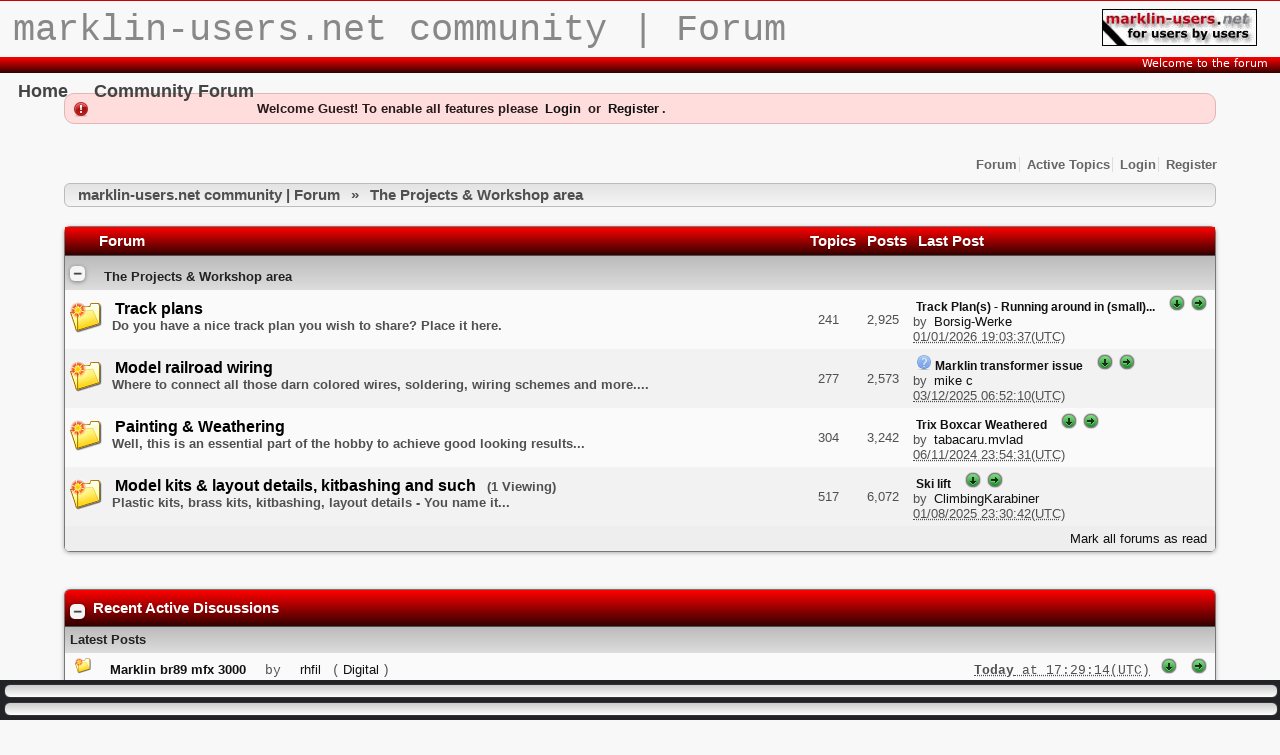

--- FILE ---
content_type: text/html; charset=utf-8
request_url: https://www.marklin-users.net/forum/category/16-The-Projects-and-Workshop-area
body_size: 23359
content:

<!DOCTYPE html>
<html>
<head id="YafHead"><meta charset="utf-8" /><meta id="YafMetaScriptingLanguage" http-equiv="Content-Script-Type" name="scriptlanguage" content="text/javascript" /><meta id="YafMetaStyles" http-equiv="Content-Style-Type" name="styles" content="text/css" /><meta id="YafMetaDescription" name="description" content="A site made for M�rklin model train users by users, lots of info on digital, model reviews and more marklin info. You also find the best and biggest international M�rklin discussion forum community here with members from all over the world." /><meta id="YafMetaKeywords" name="keywords" content="Marklin, M�rklin, Maerklin, marklin, maerklin, m�rklin, trains, ,train, forum, model, train, models, modelle, zug, H0, modellbahn, railroad, Digital, digital, users, delta, graphics, poster" /><link href="../../favicon.ico" rel="shortcut icon" type="image/x-icon" /><meta name="viewport" content="width=device-width" /><meta name="DESCRIPTION" content="A site made for M�rklin model train users by users, lots of info on digital, model reviews and more marklin info. You also find the best and biggest international M�rklin discussion forum community here with members from all over the world. " /><meta name="KEYWORDS" content="Marklin, M�rklin, Maerklin, marklin, maerklin, m�rklin, trains, train, forum, model, models, modelle, zug, H0, modellbahn, railroad, Digital, digital, users, delta, graphics, poster, system, community, users" /><meta name="OWNER" content="marklin-users.net" /><meta name="AUTHOR" content="Members of the community, thousands of M�rklin enthusiasts" /><meta content="UTF-8" /><meta content="English" /><meta content="Homepage" /><meta name="RATING" content="General" /><meta name="ROBOTS" content="index,follow" /><meta name="REVISIT-AFTER" content="1 weeks" /><link type="text/css" href="https://www.marklin-users.net/Content/site.css" rel="Stylesheet" /><link type="text/css" href="https://www.marklin-users.net/Content/mu-styles.css" rel="Stylesheet" /><link type="text/css" href="https://www.marklin-users.net" rel="Stylesheet" /><link href="/forum/Content/forum.min.css" rel="stylesheet" type="text/css" /><link href="/forum/Themes/mUsers1961/theme.css" rel="stylesheet" type="text/css" /><link href="//code.jquery.com/ui/1.12.1/themes/blitzer/jquery-ui.min.css" rel="stylesheet" type="text/css" /><script type="text/javascript" src="//ajax.aspnetcdn.com/ajax/jQuery/jquery-2.2.4.min.js"></script><meta name="robots" content="noindex,follow" /><script type="text/javascript" src="//ajax.aspnetcdn.com/ajax/jquery.ui/1.12.1/jquery-ui.min.js"></script><title>
	The Projects & Workshop area
</title></head>
<body>
    <header>
        <div class="header-content-wrapper">
            <div class="float-left">
                <p class="site-title">
                    <a href="../../../">marklin-users.net community</a>
                &#124; Forum
            </div>

            <div class="float-right">
                <a href="../../../">
                    <img border="0" style="height: 37px;" src="../../../images/munlogob.jpg" width="155" /></a>&nbsp;
                
            </div>


    </header>
    <div id="login">
        Welcome to the forum &nbsp;&nbsp;
    </div>

    <nav>
        <ul id="menu" class="float-left">
            <li><a href="../../">Home</a></li>
            <li><a href="../../forum">Community Forum</a></li>
            
            
        </ul>
 
    </nav>
    <div class="content-wrapper">
          <form method="post" action="./16-The-Projects-and-Workshop-area?g=forum&amp;c=16&amp;=" id="form1" enctype="multipart/form-data" width="100%">
<div>
<input type="hidden" name="__EVENTTARGET" id="__EVENTTARGET" value="" />
<input type="hidden" name="__EVENTARGUMENT" id="__EVENTARGUMENT" value="" />
<input type="hidden" name="__VIEWSTATE" id="__VIEWSTATE" value="a8gWqDR1IpzTp1E7+Qe3SKpSQmIA/q/fkUrR8+MJELZizL+tohMVB/2vMZh+k2+83wNQuZq45eYcDewnmoUyNqYruCY5dYjEJCjOcTmP/ZmjUVuD2EIdXmPPTC7YvoX40cpdv75s5EJMMhGGsgbVJe2hAb+LtTIyC4vg97GKCtDZvEcLl5a1f9VJgtRwDkzSbNTbzTPGVKjBdQpqpXv1loiwCqSoaxABUxmIXBVZ15ZqD4Si9uDynDc1FpIGJNfY28xnKPfpHeYrCHPZ7K85+pC+y/DR3bynoMaJaeKLWDL8vz4DhhF8EdnSdNZ+uoHi/CcXs7OH7rHHU+qT6kKFmZIuL8iz0vc0AO7zGVaJawn3TtToZguw8tg8/IjwAjTtY5WZ6Tk/aeJXqii8JPwkYr/VbN9neqxi/3XK43Z3EjM+GCU55jtUNYTBKWhzTcUWEASVfcEK+L68WRy9aHhANcfDf2Ht1dGPWDIfPRE4/[base64]/LpU0oO3Agh6toCkfwyeEOYIumxdtNaGDRWoOpx6OsSpRM3Uhg9rTdqampoNukV4KMJ6H9iT79K3t33KeQXFQHZaCLZrkuvG7FvrIT1QhSLYLFpr7frOwMBYtywBRL+lNze7Hiv88/RPvbN9CQP/WHAG4e7AkfnE7ssWoUM6Id5aCrULs2y7e+qYlWscBUSMmV1HG3b/HNL8j+iszi7KRZ4akR2w2FitSRmTeiftKVW730DRDs7FlWMM3Z7LZGxwwRuamdSAxAvOGFmQG46x1egMa43PXF153sekwo1nUw/5jqOQAmESRD3vPQzOF82yiBVI6FhTsVv5wa9vqyZIZzBEVxThe8ThNOQ/azZ71KNV61uO3DwvgYV41luJme0nAbq7I8Ef14iA0Brtp6oRT1azT3aXpkJwPICLMKytQwXuTEV57BRIBh/qV1Eyl8rhps5vBxnzqX/HjwkDJnFUKSfv1Z4q2yz3Em+9B2exi0fblWeFJkN22dPgDbjuKi8W04qBbWjsF1KOvgSCAj+Zlv8gQruLzXIDnWSYdspodktrc3UQgrp06MdCghB4Tu+N7kaiby3xq5/[base64]/yPEoBylAF1ueR7vdAdpmCv+8XItzqOMvNbLBiZSbLRqPbUaEqdX96Yveb4stPT7LaOiReBYl6j92mX1MuSJEFkNSTBDWikEdRvkAdKdlpx5uLTVWIIdfOQeweqm7G2OLKjVRdkcTu6zTBwHg7ikCRyTncwrJsHS8Vll+feREsucnT3VwlGz+lRBf8L1Zyqe/dsgGTUMFmehDiC1b03HDoANnVu9BLbQA8AB8INRGlNr67ds6TS+0UENN/GJoWLJpp3PUbN+ZoO7Z+LY2dVBhzfyYaI6W+SKnx2SbiuehDZM7MHC1ublJtllYae659ISofTnJ7t1xT7U8S1D53/1NYrXy2JHpapxEa8OOsNJr6hzY0YqEi+cCPQ2QfFCK8GsNAFbEBRXBxp1Z+0=" />
</div>

<script type="text/javascript">
//<![CDATA[
var theForm = document.forms['form1'];
if (!theForm) {
    theForm = document.form1;
}
function __doPostBack(eventTarget, eventArgument) {
    if (!theForm.onsubmit || (theForm.onsubmit() != false)) {
        theForm.__EVENTTARGET.value = eventTarget;
        theForm.__EVENTARGUMENT.value = eventArgument;
        theForm.submit();
    }
}
//]]>
</script>


<script src="https://ajax.aspnetcdn.com/ajax/4.6/1/WebForms.js" type="text/javascript"></script>
<script type="text/javascript">
//<![CDATA[
window.WebForm_PostBackOptions||document.write('<script type="text/javascript" src="/forum/WebResource.axd?d=pynGkmcFUV13He1Qd6_TZC8abRHBEyc4kS5QYtmdwlN6zZ0K6F0QMEdOdxKsimrL2MTuSQsvWie5iakDvJQKng2&amp;t=638958031500648829"><\/script>');//]]>
</script>



<script type="text/javascript">
//<![CDATA[

function ShowPopupDialogNotificationforum_YafForumPageErrorPopup1(newErrorStr,newErrorType){if(newErrorStr!=null&&newErrorStr!=""){showNotification({type:newErrorType,message:newErrorStr,autoClose:true,duration:15,imagepath:'/forum/Content/icons/'});}}//]]>
</script>

<script src="/forum/Scripts/jquery.ForumExtensions.min.js" type="text/javascript"></script>
<script type="text/javascript">
//<![CDATA[

function yaf_SmartScroller_GetCoords()
{var scrollX,scrollY;if(document.all)
{if(!document.documentElement.scrollLeft)
scrollX=document.body.scrollLeft;else
scrollX=document.documentElement.scrollLeft;if(!document.documentElement.scrollTop)
scrollY=document.body.scrollTop;else
scrollY=document.documentElement.scrollTop;}
else
{scrollX=window.pageXOffset;scrollY=window.pageYOffset;}
jQuery('#forum_ctl03_scrollLeft').val(scrollX);jQuery('#forum_ctl03_scrollTop').val(scrollY);}
function yaf_SmartScroller_Scroll()
{var x=jQuery('#forum_ctl03_scrollLeft').val();var y=jQuery('#forum_ctl03_scrollTop').val();if(x||y)window.scrollTo(x,y);}
function yaf_SmartScroller_Reset()
{jQuery('#forum_ctl03_scrollLeft').val(0);jQuery('#forum_ctl03_scrollTop').val(0);window.scrollTo(0,0);}
jQuery(window).bind('scroll',yaf_SmartScroller_GetCoords);jQuery(window).bind('click',yaf_SmartScroller_GetCoords);jQuery(window).bind('keypress',yaf_SmartScroller_GetCoords);jQuery(document).ready(yaf_SmartScroller_Scroll);//]]>
</script>

<script src="https://ajax.aspnetcdn.com/ajax/4.6/1/MicrosoftAjax.debug.js" type="text/javascript"></script>
<script type="text/javascript">
//<![CDATA[
(window.Sys && Sys._Application && Sys.Observer)||document.write('<script type="text/javascript" src="/forum/ScriptResource.axd?d=D9drwtSJ4hBA6O8UhT6CQnXUQEk7D4mUoHpanKQVuU5-KsJPJjtsPVSKHUHVuOjQqryTBAnJgkqDpM54I6jw8RAFStSEsZJnzaHM-CPSz1OyMzzyRPWlx3R96REmeQVgSNczed-09C50w7B5uzdqyqThSurNunyM8AiCIXoRewI1&t=74a40145"><\/script>');//]]>
</script>

<script type="text/javascript">
//<![CDATA[
if (typeof(Sys) === 'undefined') throw new Error('ASP.NET Ajax client-side framework failed to load.');
//]]>
</script>

<script src="https://ajax.aspnetcdn.com/ajax/4.6/1/MicrosoftAjaxWebForms.debug.js" type="text/javascript"></script>
<script type="text/javascript">
//<![CDATA[
(window.Sys && Sys.WebForms)||document.write('<script type="text/javascript" src="/forum/ScriptResource.axd?d=JnUc-DEDOM5KzzVKtsL1tYEE7ftpKfeJ8nJNkiX_rI2vnuF2dIkhyBEyoGBNaVNhgdO9_KoIJ6_4s-2_S3FhbMPcQ-IAi9QdB9jv4Ztw-tqHaaquepRewqZyL8nRPb-2mdOz2HFImuwLi9SYr10PUBJO1N5w6d7knhfbr_M_cuFZ8oe2GsET-dMN6Gtc15SZ0&t=74a40145"><\/script>');//]]>
</script>

<div>

	<input type="hidden" name="__VIEWSTATEGENERATOR" id="__VIEWSTATEGENERATOR" value="02ECDC65" />
</div>
            
<div class="yafnet" id="forum"><div id="yafpage_YAF.Pages.forum" class="YAF_Pages_forum">
<div id="yafheader">
    <div id="forum_ctl01_GuestUserMessage" class="guestUser">
	
       <span id="forum_ctl01_GuestMessage">Welcome Guest! To enable all features please </span>
    <a title="Login" href="https://www.marklin-users.net/forum/login?returnurl=%2fforum%2fcategory%2f16-The-Projects-and-Workshop-area">Login</a><span>&nbsp;or&nbsp;</span><a href="/forum/rules">Register</a><span>.</span>
</div>
   
    <div class="outerMenuContainer">
        
        
        <div class="menuContainer">
            <ul class="menuList">
                <li class="menuGeneral"><a title="Shows the Forum Mainpage." href="/forum/" target="_top">Forum</a></li><li class="menuGeneral"><a title="Shows the Active Topics Page." href="/forum/mytopics" target="_top">Active Topics</a></li><li class="menuAccount"><a title="Shows the Login Control to the Forum." rel="nofollow" href="https://www.marklin-users.net/forum/login?returnurl=%2fforum%2fcategory%2f16-The-Projects-and-Workshop-area" target="_top">Login</a></li><li class="menuGeneral"><a title="Shows the Registration Form." rel="nofollow" href="/forum/rules" target="_top">Register</a></li>
            </ul>
            
            
        </div>
    </div>
    <div id="yafheaderEnd">
    </div>
</div>
<script type="text/javascript">
//<![CDATA[
Sys.WebForms.PageRequestManager._initialize('forum$YafScriptManager', 'form1', ['tforum$ctl03$ForumCategoryList$UpdatePanelCategory','','tforum$ctl03$ActiveDiscussions$UpdateStatsPanel','','tforum$ctl03$ForumStats$UpdateStatsPanel',''], [], [], 90, '');
//]]>
</script>
<div id="forum_YafForumPageErrorPopup1" Class="MessageBox">
<div class="modalHeader"><h3>Notification</h3></div><div style="float:left"><img src="/forum/Content/icons/InfoBig.png" alt="Icon" height="64" width="64" Class="DialogIcon" Style="padding:5px" /></div><div id="forum_YafPopupErrorMessageOuter" class="modalOuter"><span id="forum_YafPopupErrorMessageInner" class="modalInner">Error</span></div><hr /><div id="forum_YafModalFooter" Class="modalFooter"><a id="forum_9f62f667-fc37-4d0b-9d7e-3194e48af38c" class="StandardButton" onclick="jQuery(this).YafModalDialog.Close({ Dialog: &#39;#forum_YafForumPageErrorPopup1&#39; });" href="#">OK</a></div></div><div id="forum_ctl02_YafForumPageErrorPopup" class="MessageBox" style="display:none">
	
    <div class="modalHeader">
        <h3><span id="forum_ctl02_Header"></span></h3>
    </div>
    <div id="YafPopupErrorMessageOuter" class="modalOuter">
        <div style="float:left;">
            
        </div>
        <div id="YafPopupErrorMessageInner" class="modalInner">
            
        </div>
    </div>
    <div class="clear"></div>
    <hr />
    <div class="modalFooter">
        <input type="submit" name="forum$ctl02$OkButton" value="Ok" id="forum_ctl02_OkButton" class="StandardButtton" />
        
    </div>

</div><div id="forum_ctl03_PageLinks" class="yafPageLink breadcrumb">
<a href="/forum/">marklin-users.net community | Forum</a>
<span class="linkSeperator divider">&nbsp;&#187;&nbsp;</span>
<a href="/forum/category/16-The-Projects-and-Workshop-area">The Projects & Workshop area</a>
</div>


<div class="DivTopSeparator">
</div>


<div id="forum_ctl03_ForumCategoryList_UpdatePanelCategory">
	
        <table class="content" width="100%">
            
                    <tr class="forumRowTitle">
                        <th colspan="2" align="left" class="header1 headerForum">
                            Forum
                        </th>
                        
                        <th class="header1 headerTopics" width="4%">
                            Topics
                        </th>
                        <th class="header1 headerPosts" width="4%">
                            Posts
                        </th>
                        <th class="header1 headerLastPost" width="25%">
                            Last Post
                        </th>
                    </tr>
                
                    <tr class="forumRowCat header2">
                        <td colspan="5">
                            <input type="image" name="forum$ctl03$ForumCategoryList$CategoryList$ctl01$CollapsibleImage" id="forum_ctl03_ForumCategoryList_CategoryList_ctl01_CollapsibleImage" title="Show/Hide" src="/forum/Themes/mUsers1961/collapse.gif" align="bottom" style="border-width:0px;" />
                            &nbsp;&nbsp; <a href='/forum/category/16-The-Projects-and-Workshop-area'
                                title='View category'>
                                
                                The Projects & Workshop area
                            </a>
                        </td>
                    </tr>
                    
		<tr class="forumRow post">
			<td class="forumIconCol">
				<img id="forum_ctl03_ForumCategoryList_CategoryList_ctl01_forumList_ForumList1_ctl00_ThemeForumIcon" src="/forum/Themes/mUsers1961/forum_new.png" alt="New Posts" title="New Posts" />	
					
			</td>
			<td class="forumLinkCol">
				<div class="forumheading">
					<a href="/forum/topics/20-Track-plans" title="View forum">Track plans</a>
				</div>
				<div class="forumviewing">
					
				</div>
				<div class="subforumheading">
					Do you have a nice track plan you wish to share? Place it here.
				</div>
                
				
			</td>
			
			<td class="topicCountCol">
				241
			</td>
			<td class="postCountCol">
				2,925
			</td>
			<td class="lastPostCol" style="white-space: nowrap">
				<a id="forum_ctl03_ForumCategoryList_CategoryList_ctl01_forumList_ForumList1_ctl00_lastPost_topicLink" title="View topic" class="forumTopicLink" href="/forum/posts/t27353-Track-Plan-s----Running-around-in--small--circles-and-ovals">Track Plan(s) - Running around in (small)...</a>
    &nbsp;<a id="forum_ctl03_ForumCategoryList_CategoryList_ctl01_forumList_ForumList1_ctl00_lastPost_LastTopicImgLink" title="Go to last post in this topic" href="/forum/posts/m689123-Track-Plan-s----Running-around-in--small--circles-and-ovals#post689123"><img id="forum_ctl03_ForumCategoryList_CategoryList_ctl01_forumList_ForumList1_ctl00_lastPost_Icon" src="/forum/Themes/mUsers1961/icon_newest_reply.png" alt="Go to last post in this topic" /></a><a id="forum_ctl03_ForumCategoryList_CategoryList_ctl01_forumList_ForumList1_ctl00_lastPost_ImageLastUnreadMessageLink" href="/forum/posts/t27353findunread-Track-Plan-s----Running-around-in--small--circles-and-ovals"><img id="forum_ctl03_ForumCategoryList_CategoryList_ctl01_forumList_ForumList1_ctl00_lastPost_LastUnreadImage" src="/forum/Themes/mUsers1961/icon_topiclatestunread_newest.png" alt="Go to first unread post in this topic" style="border: 0" title="Go to first unread post in this topic" /></a>
    <br />
    by <a href="/forum/profile/14510-Borsig-Werke" title="View profile" rel="nofollow" id="forum_ctl03_ForumCategoryList_CategoryList_ctl01_forumList_ForumList1_ctl00_lastPost_ProfileUserLink">Borsig-Werke</a>
    <br />
    <abbr class="timeago" title="2026-01-01T18:03:37Z">01/01/2026 19:03:37(UTC)</abbr>
	


			</td>
		</tr>
	
		<tr class="forumRow_Alt post_alt">
			<td>
				<img id="forum_ctl03_ForumCategoryList_CategoryList_ctl01_forumList_ForumList1_ctl01_ThemeForumIcon" src="/forum/Themes/mUsers1961/forum_new.png" alt="New Posts" title="New Posts" />
					
			</td>
			<td class="forumLinkCol">
				<div class="forumheading">
					<a href="/forum/topics/30-Model-railroad-wiring" title="View forum">Model railroad wiring</a>
				</div>
				<div class="forumviewing">
					
				</div>
				<div class="subforumheading">
					Where to connect all those darn colored wires, soldering, wiring schemes and more....
				</div> 
				
                
			</td>
			
			<td class="topicCountCol">
				277
			</td>
			<td class="postCountCol">
				2,573
			</td>
			<td class="lastPostCol" nowrap="nowrap">
				<a id="forum_ctl03_ForumCategoryList_CategoryList_ctl01_forumList_ForumList1_ctl01_lastPost_topicLink" title="View topic" class="forumTopicLink" href="/forum/posts/t53257-Marklin-transformer-issue"><img src="/forum/Themes/mUsers1961/status_question.png" alt="Question" title="Question" class="topicStatusIcon" />&nbsp;Marklin transformer issue</a>
    &nbsp;<a id="forum_ctl03_ForumCategoryList_CategoryList_ctl01_forumList_ForumList1_ctl01_lastPost_LastTopicImgLink" title="Go to last post in this topic" href="/forum/posts/m688305-Marklin-transformer-issue#post688305"><img id="forum_ctl03_ForumCategoryList_CategoryList_ctl01_forumList_ForumList1_ctl01_lastPost_Icon" src="/forum/Themes/mUsers1961/icon_newest_reply.png" alt="Go to last post in this topic" /></a><a id="forum_ctl03_ForumCategoryList_CategoryList_ctl01_forumList_ForumList1_ctl01_lastPost_ImageLastUnreadMessageLink" href="/forum/posts/t53257findunread-Marklin-transformer-issue"><img id="forum_ctl03_ForumCategoryList_CategoryList_ctl01_forumList_ForumList1_ctl01_lastPost_LastUnreadImage" src="/forum/Themes/mUsers1961/icon_topiclatestunread_newest.png" alt="Go to first unread post in this topic" style="border: 0" title="Go to first unread post in this topic" /></a>
    <br />
    by <a href="/forum/profile/1584-mike-c" title="View profile" rel="nofollow" id="forum_ctl03_ForumCategoryList_CategoryList_ctl01_forumList_ForumList1_ctl01_lastPost_ProfileUserLink">mike c</a>
    <br />
    <abbr class="timeago" title="2025-12-03T05:52:10Z">03/12/2025 06:52:10(UTC)</abbr>
	


			</td>
		</tr>
	
		<tr class="forumRow post">
			<td class="forumIconCol">
				<img id="forum_ctl03_ForumCategoryList_CategoryList_ctl01_forumList_ForumList1_ctl02_ThemeForumIcon" src="/forum/Themes/mUsers1961/forum_new.png" alt="New Posts" title="New Posts" />	
					
			</td>
			<td class="forumLinkCol">
				<div class="forumheading">
					<a href="/forum/topics/8-Painting?weathering=" title="View forum">Painting & Weathering</a>
				</div>
				<div class="forumviewing">
					
				</div>
				<div class="subforumheading">
					Well, this is an essential part of the hobby to achieve good looking results...
				</div>
                
				
			</td>
			
			<td class="topicCountCol">
				304
			</td>
			<td class="postCountCol">
				3,242
			</td>
			<td class="lastPostCol" style="white-space: nowrap">
				<a id="forum_ctl03_ForumCategoryList_CategoryList_ctl01_forumList_ForumList1_ctl02_lastPost_topicLink" title="View topic" class="forumTopicLink" href="/forum/posts/t51924-Trix-Boxcar-Weathered">Trix Boxcar Weathered</a>
    &nbsp;<a id="forum_ctl03_ForumCategoryList_CategoryList_ctl01_forumList_ForumList1_ctl02_lastPost_LastTopicImgLink" title="Go to last post in this topic" href="/forum/posts/m677105-Trix-Boxcar-Weathered#post677105"><img id="forum_ctl03_ForumCategoryList_CategoryList_ctl01_forumList_ForumList1_ctl02_lastPost_Icon" src="/forum/Themes/mUsers1961/icon_newest_reply.png" alt="Go to last post in this topic" /></a><a id="forum_ctl03_ForumCategoryList_CategoryList_ctl01_forumList_ForumList1_ctl02_lastPost_ImageLastUnreadMessageLink" href="/forum/posts/t51924findunread-Trix-Boxcar-Weathered"><img id="forum_ctl03_ForumCategoryList_CategoryList_ctl01_forumList_ForumList1_ctl02_lastPost_LastUnreadImage" src="/forum/Themes/mUsers1961/icon_topiclatestunread_newest.png" alt="Go to first unread post in this topic" style="border: 0" title="Go to first unread post in this topic" /></a>
    <br />
    by <a href="/forum/profile/15916-tabacaru-mvlad" title="View profile" rel="nofollow" id="forum_ctl03_ForumCategoryList_CategoryList_ctl01_forumList_ForumList1_ctl02_lastPost_ProfileUserLink">tabacaru.mvlad</a>
    <br />
    <abbr class="timeago" title="2024-11-06T22:54:31Z">06/11/2024 23:54:31(UTC)</abbr>
	


			</td>
		</tr>
	
		<tr class="forumRow_Alt post_alt">
			<td>
				<img id="forum_ctl03_ForumCategoryList_CategoryList_ctl01_forumList_ForumList1_ctl03_ThemeForumIcon" src="/forum/Themes/mUsers1961/forum_new.png" alt="New Posts" title="New Posts" />
					
			</td>
			<td class="forumLinkCol">
				<div class="forumheading">
					<a href="/forum/topics/7-Model-kits?layout details, kitbashing and such=" title="View forum">Model kits & layout details, kitbashing and such</a>
				</div>
				<div class="forumviewing">
					&nbsp;(1 Viewing)
				</div>
				<div class="subforumheading">
					Plastic kits, brass kits, kitbashing, layout details - You name it...
				</div> 
				
                
			</td>
			
			<td class="topicCountCol">
				517
			</td>
			<td class="postCountCol">
				6,072
			</td>
			<td class="lastPostCol" nowrap="nowrap">
				<a id="forum_ctl03_ForumCategoryList_CategoryList_ctl01_forumList_ForumList1_ctl03_lastPost_topicLink" title="View topic" class="forumTopicLink" href="/forum/posts/t47910-Ski-lift">Ski lift</a>
    &nbsp;<a id="forum_ctl03_ForumCategoryList_CategoryList_ctl01_forumList_ForumList1_ctl03_lastPost_LastTopicImgLink" title="Go to last post in this topic" href="/forum/posts/m685120-Ski-lift#post685120"><img id="forum_ctl03_ForumCategoryList_CategoryList_ctl01_forumList_ForumList1_ctl03_lastPost_Icon" src="/forum/Themes/mUsers1961/icon_newest_reply.png" alt="Go to last post in this topic" /></a><a id="forum_ctl03_ForumCategoryList_CategoryList_ctl01_forumList_ForumList1_ctl03_lastPost_ImageLastUnreadMessageLink" href="/forum/posts/t47910findunread-Ski-lift"><img id="forum_ctl03_ForumCategoryList_CategoryList_ctl01_forumList_ForumList1_ctl03_lastPost_LastUnreadImage" src="/forum/Themes/mUsers1961/icon_topiclatestunread_newest.png" alt="Go to first unread post in this topic" style="border: 0" title="Go to first unread post in this topic" /></a>
    <br />
    by <a href="/forum/profile/18298-ClimbingKarabiner" title="View profile" rel="nofollow" id="forum_ctl03_ForumCategoryList_CategoryList_ctl01_forumList_ForumList1_ctl03_lastPost_ProfileUserLink">ClimbingKarabiner</a>
    <br />
    <abbr class="timeago" title="2025-08-01T21:30:42Z">01/08/2025 23:30:42(UTC)</abbr>
	


			</td>
		</tr>
	

                
                    <tr class="forumRowFoot footer1">
                        <td colspan="5" align="right">
                            <a id="forum_ctl03_ForumCategoryList_CategoryList_ctl02_MarkAll" href="javascript:__doPostBack(&#39;forum$ctl03$ForumCategoryList$CategoryList$ctl02$MarkAll&#39;,&#39;&#39;)">Mark all forums as read</a>
                            
                            
                        </td>
                    </tr>
                
        </table>
    
</div>

<br />
<div id="forum_ctl03_ActiveDiscussions_UpdateStatsPanel">
	
        <table border="0" class="content activeDiscussionContent" cellspacing="1" cellpadding="0" width="100%">
            <tr>
                <td class="header1" colspan="2">
                    <input type="image" name="forum$ctl03$ActiveDiscussions$CollapsibleImage" id="forum_ctl03_ActiveDiscussions_CollapsibleImage" title="Show/Hide" src="/forum/Themes/mUsers1961/collapse.gif" style="border-width:0px;vertical-align: middle" />&nbsp;&nbsp;Recent Active Discussions
                </td>
            </tr>
            
                <tr>
                    <td class="header2" colspan="2">
                        Latest Posts
                    </td>
                </tr>
                
                        <tr>
                            <td class="post" style="padding-left:10px">
                                <img id="forum_ctl03_ActiveDiscussions_LatestPosts_ctl00_NewPostIcon" title="New Posts" class="topicStatusIcon" src="/forum/Themes/mUsers1961/topic_new.png" alt="New Posts" style="border-width:0px;" />
                                &nbsp;<strong><a id="forum_ctl03_ActiveDiscussions_LatestPosts_ctl00_TextMessageLink" title="View topic started by Adrian666" href="/forum/posts/t53385findunread-Marklin-br89-mfx-3000">Marklin br89 mfx 3000</a></strong>
                                &nbsp;by 
                                &nbsp;<a href="/forum/profile/8216-rhfil" title="View profile" rel="nofollow" id="forum_ctl03_ActiveDiscussions_LatestPosts_ctl00_LastUserLink">rhfil</a>&nbsp;(<a id="forum_ctl03_ActiveDiscussions_LatestPosts_ctl00_ForumLink" title="View forum" href="/forum/topics/2-Digital">Digital</a>)
                            </td>
                            <td class="post" style="width: 30em; text-align: right;">                            
                                <abbr class="timeago" title="2026-01-17T16:29:14Z"><strong>Today</strong> at 17:29:14(UTC)</abbr>
	
                                <a id="forum_ctl03_ActiveDiscussions_LatestPosts_ctl00_ImageMessageLink" href="/forum/posts/m689560-Marklin-br89-mfx-3000#post689560"><img id="forum_ctl03_ActiveDiscussions_LatestPosts_ctl00_LastPostedImage" src="/forum/Themes/mUsers1961/icon_newest_reply.png" alt="Go to last post in this topic" style="border: 0" title="Go to last post in this topic" /></a>
                                <a id="forum_ctl03_ActiveDiscussions_LatestPosts_ctl00_ImageLastUnreadMessageLink" href="/forum/posts/t53385findunread-Marklin-br89-mfx-3000"><img id="forum_ctl03_ActiveDiscussions_LatestPosts_ctl00_LastUnreadImage" src="/forum/Themes/mUsers1961/icon_topiclatestunread_newest.png" alt="Go to first unread post in this topic" style="border: 0" title="Go to first unread post in this topic" /></a>
                            </td>
                        </tr>
                    
                        <tr>
                            <td class="post" style="padding-left:10px">
                                <img id="forum_ctl03_ActiveDiscussions_LatestPosts_ctl01_NewPostIcon" title="New Posts" class="topicStatusIcon" src="/forum/Themes/mUsers1961/topic_new.png" alt="New Posts" style="border-width:0px;" />
                                &nbsp;<strong><a id="forum_ctl03_ActiveDiscussions_LatestPosts_ctl01_TextMessageLink" title="View topic started by kimballthurlow" href="/forum/posts/t53387findunread-29469---a-starter-set-review">29469 - a starter set review</a></strong>
                                &nbsp;by 
                                &nbsp;<a href="/forum/profile/1651-LeoArietis" title="View profile" rel="nofollow" id="forum_ctl03_ActiveDiscussions_LatestPosts_ctl01_LastUserLink">LeoArietis</a>&nbsp;(<a id="forum_ctl03_ActiveDiscussions_LatestPosts_ctl01_ForumLink" title="View forum" href="/forum/topics/40-Loco-Reviews">Loco Reviews</a>)
                            </td>
                            <td class="post" style="width: 30em; text-align: right;">                            
                                <abbr class="timeago" title="2026-01-17T15:46:31Z"><strong>Today</strong> at 16:46:31(UTC)</abbr>
	
                                <a id="forum_ctl03_ActiveDiscussions_LatestPosts_ctl01_ImageMessageLink" href="/forum/posts/m689559-29469---a-starter-set-review#post689559"><img id="forum_ctl03_ActiveDiscussions_LatestPosts_ctl01_LastPostedImage" src="/forum/Themes/mUsers1961/icon_newest_reply.png" alt="Go to last post in this topic" style="border: 0" title="Go to last post in this topic" /></a>
                                <a id="forum_ctl03_ActiveDiscussions_LatestPosts_ctl01_ImageLastUnreadMessageLink" href="/forum/posts/t53387findunread-29469---a-starter-set-review"><img id="forum_ctl03_ActiveDiscussions_LatestPosts_ctl01_LastUnreadImage" src="/forum/Themes/mUsers1961/icon_topiclatestunread_newest.png" alt="Go to first unread post in this topic" style="border: 0" title="Go to first unread post in this topic" /></a>
                            </td>
                        </tr>
                    
                        <tr>
                            <td class="post" style="padding-left:10px">
                                <img id="forum_ctl03_ActiveDiscussions_LatestPosts_ctl02_NewPostIcon" title="New Posts" class="topicStatusIcon" src="/forum/Themes/mUsers1961/topic_new.png" alt="New Posts" style="border-width:0px;" />
                                &nbsp;<strong><a id="forum_ctl03_ActiveDiscussions_LatestPosts_ctl02_TextMessageLink" title="View topic started by kiwiAlan" href="/forum/posts/t53327findunread-2026-New-Items-announcements">2026 New Items announcements</a></strong>
                                &nbsp;by 
                                &nbsp;<a href="/forum/profile/572-H0" title="View profile" rel="nofollow" id="forum_ctl03_ActiveDiscussions_LatestPosts_ctl02_LastUserLink">H0</a>&nbsp;(<a id="forum_ctl03_ActiveDiscussions_LatestPosts_ctl02_ForumLink" title="View forum" href="/forum/topics/14-News-from-Marklin-and-others">News from Märklin and others</a>)
                            </td>
                            <td class="post" style="width: 30em; text-align: right;">                            
                                <abbr class="timeago" title="2026-01-17T12:06:13Z"><strong>Today</strong> at 13:06:13(UTC)</abbr>
	
                                <a id="forum_ctl03_ActiveDiscussions_LatestPosts_ctl02_ImageMessageLink" href="/forum/posts/m689558-2026-New-Items-announcements#post689558"><img id="forum_ctl03_ActiveDiscussions_LatestPosts_ctl02_LastPostedImage" src="/forum/Themes/mUsers1961/icon_newest_reply.png" alt="Go to last post in this topic" style="border: 0" title="Go to last post in this topic" /></a>
                                <a id="forum_ctl03_ActiveDiscussions_LatestPosts_ctl02_ImageLastUnreadMessageLink" href="/forum/posts/t53327findunread-2026-New-Items-announcements"><img id="forum_ctl03_ActiveDiscussions_LatestPosts_ctl02_LastUnreadImage" src="/forum/Themes/mUsers1961/icon_topiclatestunread_newest.png" alt="Go to first unread post in this topic" style="border: 0" title="Go to first unread post in this topic" /></a>
                            </td>
                        </tr>
                    
                        <tr>
                            <td class="post" style="padding-left:10px">
                                <img id="forum_ctl03_ActiveDiscussions_LatestPosts_ctl03_NewPostIcon" title="New Posts" class="topicStatusIcon" src="/forum/Themes/mUsers1961/topic_new.png" alt="New Posts" style="border-width:0px;" />
                                &nbsp;<strong><a id="forum_ctl03_ActiveDiscussions_LatestPosts_ctl03_TextMessageLink" title="View topic started by cwp_marklin" href="/forum/posts/t53381findunread-Marklin-6153-Transformer">Marklin 6153 Transformer</a></strong>
                                &nbsp;by 
                                &nbsp;<a href="/forum/profile/987-hxmiesa" title="View profile" rel="nofollow" id="forum_ctl03_ActiveDiscussions_LatestPosts_ctl03_LastUserLink">hxmiesa</a>&nbsp;(<a id="forum_ctl03_ActiveDiscussions_LatestPosts_ctl03_ForumLink" title="View forum" href="/forum/topics/3-H0-scale">H0-scale</a>)
                            </td>
                            <td class="post" style="width: 30em; text-align: right;">                            
                                <abbr class="timeago" title="2026-01-17T10:31:36Z"><strong>Today</strong> at 11:31:36(UTC)</abbr>
	
                                <a id="forum_ctl03_ActiveDiscussions_LatestPosts_ctl03_ImageMessageLink" href="/forum/posts/m689557-Marklin-6153-Transformer#post689557"><img id="forum_ctl03_ActiveDiscussions_LatestPosts_ctl03_LastPostedImage" src="/forum/Themes/mUsers1961/icon_newest_reply.png" alt="Go to last post in this topic" style="border: 0" title="Go to last post in this topic" /></a>
                                <a id="forum_ctl03_ActiveDiscussions_LatestPosts_ctl03_ImageLastUnreadMessageLink" href="/forum/posts/t53381findunread-Marklin-6153-Transformer"><img id="forum_ctl03_ActiveDiscussions_LatestPosts_ctl03_LastUnreadImage" src="/forum/Themes/mUsers1961/icon_topiclatestunread_newest.png" alt="Go to first unread post in this topic" style="border: 0" title="Go to first unread post in this topic" /></a>
                            </td>
                        </tr>
                    
                        <tr>
                            <td class="post" style="padding-left:10px">
                                <img id="forum_ctl03_ActiveDiscussions_LatestPosts_ctl04_NewPostIcon" title="New Posts" class="topicStatusIcon" src="/forum/Themes/mUsers1961/topic_new.png" alt="New Posts" style="border-width:0px;" />
                                &nbsp;<strong><a id="forum_ctl03_ActiveDiscussions_LatestPosts_ctl04_TextMessageLink" title="View topic started by mb300e4m" href="/forum/posts/t53389findunread-Small-Christmas-Layout-for-2025">Small Christmas Layout for 2025</a></strong>
                                &nbsp;by 
                                &nbsp;<a href="/forum/profile/6821-mb300e4m" title="View profile" rel="nofollow" id="forum_ctl03_ActiveDiscussions_LatestPosts_ctl04_LastUserLink">mb300e4m</a>&nbsp;(<a id="forum_ctl03_ActiveDiscussions_LatestPosts_ctl04_ForumLink" title="View forum" href="/forum/topics/15-Collector-s-Corner-general">Collector's Corner general</a>)
                            </td>
                            <td class="post" style="width: 30em; text-align: right;">                            
                                <abbr class="timeago" title="2026-01-16T23:28:04Z"><strong>Today</strong> at 00:28:04(UTC)</abbr>
	
                                <a id="forum_ctl03_ActiveDiscussions_LatestPosts_ctl04_ImageMessageLink" href="/forum/posts/m689553-Small-Christmas-Layout-for-2025#post689553"><img id="forum_ctl03_ActiveDiscussions_LatestPosts_ctl04_LastPostedImage" src="/forum/Themes/mUsers1961/icon_newest_reply.png" alt="Go to last post in this topic" style="border: 0" title="Go to last post in this topic" /></a>
                                <a id="forum_ctl03_ActiveDiscussions_LatestPosts_ctl04_ImageLastUnreadMessageLink" href="/forum/posts/t53389findunread-Small-Christmas-Layout-for-2025"><img id="forum_ctl03_ActiveDiscussions_LatestPosts_ctl04_LastUnreadImage" src="/forum/Themes/mUsers1961/icon_topiclatestunread_newest.png" alt="Go to first unread post in this topic" style="border: 0" title="Go to first unread post in this topic" /></a>
                            </td>
                        </tr>
                    
                        <tr>
                            <td class="post" style="padding-left:10px">
                                <img id="forum_ctl03_ActiveDiscussions_LatestPosts_ctl05_NewPostIcon" title="New Posts" class="topicStatusIcon" src="/forum/Themes/mUsers1961/topic_new.png" alt="New Posts" style="border-width:0px;" />
                                &nbsp;<strong><a id="forum_ctl03_ActiveDiscussions_LatestPosts_ctl05_TextMessageLink" title="View topic started by gsak" href="/forum/posts/t53388findunread-Rocrail-USB-To-Serial-CTS-errors-with-Interface-6051"><img src="/forum/Themes/mUsers1961/status_issue.png" alt="Issue" title="Issue" class="topicStatusIcon" />&nbsp;Rocrail USB To Serial CTS errors with Interface 6051</a></strong>
                                &nbsp;by 
                                &nbsp;<a href="/forum/profile/3064-JohnjeanB" title="View profile" rel="nofollow" id="forum_ctl03_ActiveDiscussions_LatestPosts_ctl05_LastUserLink">JohnjeanB</a>&nbsp;(<a id="forum_ctl03_ActiveDiscussions_LatestPosts_ctl05_ForumLink" title="View forum" href="/forum/topics/2-Digital">Digital</a>)
                            </td>
                            <td class="post" style="width: 30em; text-align: right;">                            
                                <abbr class="timeago" title="2026-01-16T16:37:55Z"><strong>Yesterday</strong> at 17:37:55(UTC)</abbr>
	
                                <a id="forum_ctl03_ActiveDiscussions_LatestPosts_ctl05_ImageMessageLink" href="/forum/posts/m689544-Rocrail-USB-To-Serial-CTS-errors-with-Interface-6051#post689544"><img id="forum_ctl03_ActiveDiscussions_LatestPosts_ctl05_LastPostedImage" src="/forum/Themes/mUsers1961/icon_newest_reply.png" alt="Go to last post in this topic" style="border: 0" title="Go to last post in this topic" /></a>
                                <a id="forum_ctl03_ActiveDiscussions_LatestPosts_ctl05_ImageLastUnreadMessageLink" href="/forum/posts/t53388findunread-Rocrail-USB-To-Serial-CTS-errors-with-Interface-6051"><img id="forum_ctl03_ActiveDiscussions_LatestPosts_ctl05_LastUnreadImage" src="/forum/Themes/mUsers1961/icon_topiclatestunread_newest.png" alt="Go to first unread post in this topic" style="border: 0" title="Go to first unread post in this topic" /></a>
                            </td>
                        </tr>
                    
                        <tr>
                            <td class="post" style="padding-left:10px">
                                <img id="forum_ctl03_ActiveDiscussions_LatestPosts_ctl06_NewPostIcon" title="New Posts" class="topicStatusIcon" src="/forum/Themes/mUsers1961/topic_new.png" alt="New Posts" style="border-width:0px;" />
                                &nbsp;<strong><a id="forum_ctl03_ActiveDiscussions_LatestPosts_ctl06_TextMessageLink" title="View topic started by Billy" href="/forum/posts/t53279findunread-DHL-Shipping">DHL Shipping!!!!!!</a></strong>
                                &nbsp;by 
                                &nbsp;<a href="/forum/profile/711-mrmarklin" title="View profile" rel="nofollow" id="forum_ctl03_ActiveDiscussions_LatestPosts_ctl06_LastUserLink">mrmarklin</a>&nbsp;(<a id="forum_ctl03_ActiveDiscussions_LatestPosts_ctl06_ForumLink" title="View forum" href="/forum/topics/11-General-MRR">General MRR</a>)
                            </td>
                            <td class="post" style="width: 30em; text-align: right;">                            
                                <abbr class="timeago" title="2026-01-16T04:15:58Z"><strong>Yesterday</strong> at 05:15:58(UTC)</abbr>
	
                                <a id="forum_ctl03_ActiveDiscussions_LatestPosts_ctl06_ImageMessageLink" href="/forum/posts/m689523-DHL-Shipping#post689523"><img id="forum_ctl03_ActiveDiscussions_LatestPosts_ctl06_LastPostedImage" src="/forum/Themes/mUsers1961/icon_newest_reply.png" alt="Go to last post in this topic" style="border: 0" title="Go to last post in this topic" /></a>
                                <a id="forum_ctl03_ActiveDiscussions_LatestPosts_ctl06_ImageLastUnreadMessageLink" href="/forum/posts/t53279findunread-DHL-Shipping"><img id="forum_ctl03_ActiveDiscussions_LatestPosts_ctl06_LastUnreadImage" src="/forum/Themes/mUsers1961/icon_topiclatestunread_newest.png" alt="Go to first unread post in this topic" style="border: 0" title="Go to first unread post in this topic" /></a>
                            </td>
                        </tr>
                    
                        <tr>
                            <td class="post" style="padding-left:10px">
                                <img id="forum_ctl03_ActiveDiscussions_LatestPosts_ctl07_NewPostIcon" title="New Posts" class="topicStatusIcon" src="/forum/Themes/mUsers1961/topic_new.png" alt="New Posts" style="border-width:0px;" />
                                &nbsp;<strong><a id="forum_ctl03_ActiveDiscussions_LatestPosts_ctl07_TextMessageLink" title="View topic started by Harvey" href="/forum/posts/t41698findunread-Merkur-Roadbed">Merkur Roadbed</a></strong>
                                &nbsp;by 
                                &nbsp;<a href="/forum/profile/168-PeFu" title="View profile" rel="nofollow" id="forum_ctl03_ActiveDiscussions_LatestPosts_ctl07_LastUserLink">PeFu</a>&nbsp;(<a id="forum_ctl03_ActiveDiscussions_LatestPosts_ctl07_ForumLink" title="View forum" href="/forum/topics/3-H0-scale">H0-scale</a>)
                            </td>
                            <td class="post" style="width: 30em; text-align: right;">                            
                                <abbr class="timeago" title="2026-01-15T17:19:10Z">15/01/2026 18:19:10(UTC)</abbr>
	
                                <a id="forum_ctl03_ActiveDiscussions_LatestPosts_ctl07_ImageMessageLink" href="/forum/posts/m689520-Merkur-Roadbed#post689520"><img id="forum_ctl03_ActiveDiscussions_LatestPosts_ctl07_LastPostedImage" src="/forum/Themes/mUsers1961/icon_newest_reply.png" alt="Go to last post in this topic" style="border: 0" title="Go to last post in this topic" /></a>
                                <a id="forum_ctl03_ActiveDiscussions_LatestPosts_ctl07_ImageLastUnreadMessageLink" href="/forum/posts/t41698findunread-Merkur-Roadbed"><img id="forum_ctl03_ActiveDiscussions_LatestPosts_ctl07_LastUnreadImage" src="/forum/Themes/mUsers1961/icon_topiclatestunread_newest.png" alt="Go to first unread post in this topic" style="border: 0" title="Go to first unread post in this topic" /></a>
                            </td>
                        </tr>
                    
                        <tr>
                            <td class="post" style="padding-left:10px">
                                <img id="forum_ctl03_ActiveDiscussions_LatestPosts_ctl08_NewPostIcon" title="New Posts" class="topicStatusIcon" src="/forum/Themes/mUsers1961/topic_new.png" alt="New Posts" style="border-width:0px;" />
                                &nbsp;<strong><a id="forum_ctl03_ActiveDiscussions_LatestPosts_ctl08_TextMessageLink" title="View topic started by Dirtboy" href="/forum/posts/t53386findunread-Huge-Marklin-layout-in-SC">Huge Märklin layout in SC</a></strong>
                                &nbsp;by 
                                &nbsp;<a href="/forum/profile/15023-marklinist5999" title="View profile" rel="nofollow" id="forum_ctl03_ActiveDiscussions_LatestPosts_ctl08_LastUserLink">marklinist5999</a>&nbsp;(<a id="forum_ctl03_ActiveDiscussions_LatestPosts_ctl08_ForumLink" title="View forum" href="/forum/topics/19-Great-layouts-I-have-seen">Great layouts I have seen...</a>)
                            </td>
                            <td class="post" style="width: 30em; text-align: right;">                            
                                <abbr class="timeago" title="2026-01-15T13:49:40Z">15/01/2026 14:49:40(UTC)</abbr>
	
                                <a id="forum_ctl03_ActiveDiscussions_LatestPosts_ctl08_ImageMessageLink" href="/forum/posts/m689516-Huge-Marklin-layout-in-SC#post689516"><img id="forum_ctl03_ActiveDiscussions_LatestPosts_ctl08_LastPostedImage" src="/forum/Themes/mUsers1961/icon_newest_reply.png" alt="Go to last post in this topic" style="border: 0" title="Go to last post in this topic" /></a>
                                <a id="forum_ctl03_ActiveDiscussions_LatestPosts_ctl08_ImageLastUnreadMessageLink" href="/forum/posts/t53386findunread-Huge-Marklin-layout-in-SC"><img id="forum_ctl03_ActiveDiscussions_LatestPosts_ctl08_LastUnreadImage" src="/forum/Themes/mUsers1961/icon_topiclatestunread_newest.png" alt="Go to first unread post in this topic" style="border: 0" title="Go to first unread post in this topic" /></a>
                            </td>
                        </tr>
                    
                        <tr>
                            <td class="post" style="padding-left:10px">
                                <img id="forum_ctl03_ActiveDiscussions_LatestPosts_ctl09_NewPostIcon" title="New Posts" class="topicStatusIcon" src="/forum/Themes/mUsers1961/topic_new.png" alt="New Posts" style="border-width:0px;" />
                                &nbsp;<strong><a id="forum_ctl03_ActiveDiscussions_LatestPosts_ctl09_TextMessageLink" title="View topic started by osoraku" href="/forum/posts/t53332findunread-Multiple-MS2s-connected-to-the-same-gleisbox">Multiple MS2s connected to the same gleisbox</a></strong>
                                &nbsp;by 
                                &nbsp;<a href="/forum/profile/17974-osoraku" title="View profile" rel="nofollow" id="forum_ctl03_ActiveDiscussions_LatestPosts_ctl09_LastUserLink">osoraku</a>&nbsp;(<a id="forum_ctl03_ActiveDiscussions_LatestPosts_ctl09_ForumLink" title="View forum" href="/forum/topics/2-Digital">Digital</a>)
                            </td>
                            <td class="post" style="width: 30em; text-align: right;">                            
                                <abbr class="timeago" title="2026-01-15T11:41:04Z">15/01/2026 12:41:04(UTC)</abbr>
	
                                <a id="forum_ctl03_ActiveDiscussions_LatestPosts_ctl09_ImageMessageLink" href="/forum/posts/m689509-Multiple-MS2s-connected-to-the-same-gleisbox#post689509"><img id="forum_ctl03_ActiveDiscussions_LatestPosts_ctl09_LastPostedImage" src="/forum/Themes/mUsers1961/icon_newest_reply.png" alt="Go to last post in this topic" style="border: 0" title="Go to last post in this topic" /></a>
                                <a id="forum_ctl03_ActiveDiscussions_LatestPosts_ctl09_ImageLastUnreadMessageLink" href="/forum/posts/t53332findunread-Multiple-MS2s-connected-to-the-same-gleisbox"><img id="forum_ctl03_ActiveDiscussions_LatestPosts_ctl09_LastUnreadImage" src="/forum/Themes/mUsers1961/icon_topiclatestunread_newest.png" alt="Go to first unread post in this topic" style="border: 0" title="Go to first unread post in this topic" /></a>
                            </td>
                        </tr>
                    
                        <tr>
                            <td class="post" style="padding-left:10px">
                                <img id="forum_ctl03_ActiveDiscussions_LatestPosts_ctl10_NewPostIcon" title="New Posts" class="topicStatusIcon" src="/forum/Themes/mUsers1961/topic_new.png" alt="New Posts" style="border-width:0px;" />
                                &nbsp;<strong><a id="forum_ctl03_ActiveDiscussions_LatestPosts_ctl10_TextMessageLink" title="View topic started by SteamNut" href="/forum/posts/t32529findunread-Marklin-33185">Marklin 33185</a></strong>
                                &nbsp;by 
                                &nbsp;<a href="/forum/profile/17047-teerex" title="View profile" rel="nofollow" id="forum_ctl03_ActiveDiscussions_LatestPosts_ctl10_LastUserLink">teerex</a>&nbsp;(<a id="forum_ctl03_ActiveDiscussions_LatestPosts_ctl10_ForumLink" title="View forum" href="/forum/topics/3-H0-scale">H0-scale</a>)
                            </td>
                            <td class="post" style="width: 30em; text-align: right;">                            
                                <abbr class="timeago" title="2026-01-15T04:59:00Z">15/01/2026 05:59:00(UTC)</abbr>
	
                                <a id="forum_ctl03_ActiveDiscussions_LatestPosts_ctl10_ImageMessageLink" href="/forum/posts/m689501-Marklin-33185#post689501"><img id="forum_ctl03_ActiveDiscussions_LatestPosts_ctl10_LastPostedImage" src="/forum/Themes/mUsers1961/icon_newest_reply.png" alt="Go to last post in this topic" style="border: 0" title="Go to last post in this topic" /></a>
                                <a id="forum_ctl03_ActiveDiscussions_LatestPosts_ctl10_ImageLastUnreadMessageLink" href="/forum/posts/t32529findunread-Marklin-33185"><img id="forum_ctl03_ActiveDiscussions_LatestPosts_ctl10_LastUnreadImage" src="/forum/Themes/mUsers1961/icon_topiclatestunread_newest.png" alt="Go to first unread post in this topic" style="border: 0" title="Go to first unread post in this topic" /></a>
                            </td>
                        </tr>
                    
                        <tr>
                            <td class="post" style="padding-left:10px">
                                <img id="forum_ctl03_ActiveDiscussions_LatestPosts_ctl11_NewPostIcon" title="New Posts" class="topicStatusIcon" src="/forum/Themes/mUsers1961/topic_new.png" alt="New Posts" style="border-width:0px;" />
                                &nbsp;<strong><a id="forum_ctl03_ActiveDiscussions_LatestPosts_ctl11_TextMessageLink" title="View topic started by bph" href="/forum/posts/t53384findunread-Single-Wagonload-in-Europe--Time-for-Structural-Reform--opinion">Single Wagonload in Europe: Time for Structural Reform (opinion)</a></strong>
                                &nbsp;by 
                                &nbsp;<a href="/forum/profile/16912-dave55uk" title="View profile" rel="nofollow" id="forum_ctl03_ActiveDiscussions_LatestPosts_ctl11_LastUserLink">dave55uk</a>&nbsp;(<a id="forum_ctl03_ActiveDiscussions_LatestPosts_ctl11_ForumLink" title="View forum" href="/forum/topics/9-Prototype">Prototype</a>)
                            </td>
                            <td class="post" style="width: 30em; text-align: right;">                            
                                <abbr class="timeago" title="2026-01-14T22:21:18Z">14/01/2026 23:21:18(UTC)</abbr>
	
                                <a id="forum_ctl03_ActiveDiscussions_LatestPosts_ctl11_ImageMessageLink" href="/forum/posts/m689496-Single-Wagonload-in-Europe--Time-for-Structural-Reform--opinion#post689496"><img id="forum_ctl03_ActiveDiscussions_LatestPosts_ctl11_LastPostedImage" src="/forum/Themes/mUsers1961/icon_newest_reply.png" alt="Go to last post in this topic" style="border: 0" title="Go to last post in this topic" /></a>
                                <a id="forum_ctl03_ActiveDiscussions_LatestPosts_ctl11_ImageLastUnreadMessageLink" href="/forum/posts/t53384findunread-Single-Wagonload-in-Europe--Time-for-Structural-Reform--opinion"><img id="forum_ctl03_ActiveDiscussions_LatestPosts_ctl11_LastUnreadImage" src="/forum/Themes/mUsers1961/icon_topiclatestunread_newest.png" alt="Go to first unread post in this topic" style="border: 0" title="Go to first unread post in this topic" /></a>
                            </td>
                        </tr>
                    
                        <tr>
                            <td class="post" style="padding-left:10px">
                                <img id="forum_ctl03_ActiveDiscussions_LatestPosts_ctl12_NewPostIcon" title="New Posts" class="topicStatusIcon" src="/forum/Themes/mUsers1961/topic_new.png" alt="New Posts" style="border-width:0px;" />
                                &nbsp;<strong><a id="forum_ctl03_ActiveDiscussions_LatestPosts_ctl12_TextMessageLink" title="View topic started by NAP47" href="/forum/posts/t53356findunread-Switching-with-z-scale">Switching with z scale</a></strong>
                                &nbsp;by 
                                &nbsp;<a href="/forum/profile/13306-husafreak" title="View profile" rel="nofollow" id="forum_ctl03_ActiveDiscussions_LatestPosts_ctl12_LastUserLink">husafreak</a>&nbsp;(<a id="forum_ctl03_ActiveDiscussions_LatestPosts_ctl12_ForumLink" title="View forum" href="/forum/topics/4-Small-scale">Small scale</a>)
                            </td>
                            <td class="post" style="width: 30em; text-align: right;">                            
                                <abbr class="timeago" title="2026-01-14T03:44:42Z">14/01/2026 04:44:42(UTC)</abbr>
	
                                <a id="forum_ctl03_ActiveDiscussions_LatestPosts_ctl12_ImageMessageLink" href="/forum/posts/m689474-Switching-with-z-scale#post689474"><img id="forum_ctl03_ActiveDiscussions_LatestPosts_ctl12_LastPostedImage" src="/forum/Themes/mUsers1961/icon_newest_reply.png" alt="Go to last post in this topic" style="border: 0" title="Go to last post in this topic" /></a>
                                <a id="forum_ctl03_ActiveDiscussions_LatestPosts_ctl12_ImageLastUnreadMessageLink" href="/forum/posts/t53356findunread-Switching-with-z-scale"><img id="forum_ctl03_ActiveDiscussions_LatestPosts_ctl12_LastUnreadImage" src="/forum/Themes/mUsers1961/icon_topiclatestunread_newest.png" alt="Go to first unread post in this topic" style="border: 0" title="Go to first unread post in this topic" /></a>
                            </td>
                        </tr>
                    
                        <tr>
                            <td class="post" style="padding-left:10px">
                                <img id="forum_ctl03_ActiveDiscussions_LatestPosts_ctl13_NewPostIcon" title="New Posts" class="topicStatusIcon" src="/forum/Themes/mUsers1961/topic_new.png" alt="New Posts" style="border-width:0px;" />
                                &nbsp;<strong><a id="forum_ctl03_ActiveDiscussions_LatestPosts_ctl13_TextMessageLink" title="View topic started by kimballthurlow" href="/forum/posts/t28537findunread-Please-show-us-a-picture-of">Please show us a picture of .............</a></strong>
                                &nbsp;by 
                                &nbsp;<a href="/forum/profile/3949-Alsterstreek" title="View profile" rel="nofollow" id="forum_ctl03_ActiveDiscussions_LatestPosts_ctl13_LastUserLink">Alsterstreek</a>&nbsp;(<a id="forum_ctl03_ActiveDiscussions_LatestPosts_ctl13_ForumLink" title="View forum" href="/forum/topics/11-General-MRR">General MRR</a>)
                            </td>
                            <td class="post" style="width: 30em; text-align: right;">                            
                                <abbr class="timeago" title="2026-01-13T21:35:49Z">13/01/2026 22:35:49(UTC)</abbr>
	
                                <a id="forum_ctl03_ActiveDiscussions_LatestPosts_ctl13_ImageMessageLink" href="/forum/posts/m689469-Please-show-us-a-picture-of#post689469"><img id="forum_ctl03_ActiveDiscussions_LatestPosts_ctl13_LastPostedImage" src="/forum/Themes/mUsers1961/icon_newest_reply.png" alt="Go to last post in this topic" style="border: 0" title="Go to last post in this topic" /></a>
                                <a id="forum_ctl03_ActiveDiscussions_LatestPosts_ctl13_ImageLastUnreadMessageLink" href="/forum/posts/t28537findunread-Please-show-us-a-picture-of"><img id="forum_ctl03_ActiveDiscussions_LatestPosts_ctl13_LastUnreadImage" src="/forum/Themes/mUsers1961/icon_topiclatestunread_newest.png" alt="Go to first unread post in this topic" style="border: 0" title="Go to first unread post in this topic" /></a>
                            </td>
                        </tr>
                    
                        <tr>
                            <td class="post" style="padding-left:10px">
                                <img id="forum_ctl03_ActiveDiscussions_LatestPosts_ctl14_NewPostIcon" title="New Posts" class="topicStatusIcon" src="/forum/Themes/mUsers1961/topic_new.png" alt="New Posts" style="border-width:0px;" />
                                &nbsp;<strong><a id="forum_ctl03_ActiveDiscussions_LatestPosts_ctl14_TextMessageLink" title="View topic started by 1borna" href="/forum/posts/t53382findunread-Large-layout-in-Ukraine">Large layout in Ukraine</a></strong>
                                &nbsp;by 
                                &nbsp;<a href="/forum/profile/6211-1borna" title="View profile" rel="nofollow" id="forum_ctl03_ActiveDiscussions_LatestPosts_ctl14_LastUserLink">1borna</a>&nbsp;(<a id="forum_ctl03_ActiveDiscussions_LatestPosts_ctl14_ForumLink" title="View forum" href="/forum/topics/19-Great-layouts-I-have-seen">Great layouts I have seen...</a>)
                            </td>
                            <td class="post" style="width: 30em; text-align: right;">                            
                                <abbr class="timeago" title="2026-01-13T19:59:04Z">13/01/2026 20:59:04(UTC)</abbr>
	
                                <a id="forum_ctl03_ActiveDiscussions_LatestPosts_ctl14_ImageMessageLink" href="/forum/posts/m689464-Large-layout-in-Ukraine#post689464"><img id="forum_ctl03_ActiveDiscussions_LatestPosts_ctl14_LastPostedImage" src="/forum/Themes/mUsers1961/icon_newest_reply.png" alt="Go to last post in this topic" style="border: 0" title="Go to last post in this topic" /></a>
                                <a id="forum_ctl03_ActiveDiscussions_LatestPosts_ctl14_ImageLastUnreadMessageLink" href="/forum/posts/t53382findunread-Large-layout-in-Ukraine"><img id="forum_ctl03_ActiveDiscussions_LatestPosts_ctl14_LastUnreadImage" src="/forum/Themes/mUsers1961/icon_topiclatestunread_newest.png" alt="Go to first unread post in this topic" style="border: 0" title="Go to first unread post in this topic" /></a>
                            </td>
                        </tr>
                    
                        <tr>
                            <td class="post" style="padding-left:10px">
                                <img id="forum_ctl03_ActiveDiscussions_LatestPosts_ctl15_NewPostIcon" title="New Posts" class="topicStatusIcon" src="/forum/Themes/mUsers1961/topic_new.png" alt="New Posts" style="border-width:0px;" />
                                &nbsp;<strong><a id="forum_ctl03_ActiveDiscussions_LatestPosts_ctl15_TextMessageLink" title="View topic started by kaybee6" href="/forum/posts/t53380findunread-BB-12000--SNCF---37332-no-reverse"><img src="/forum/Themes/mUsers1961/status_issue.png" alt="Issue" title="Issue" class="topicStatusIcon" />&nbsp;BB 12000 (SNCF)  37332 no reverse</a></strong>
                                &nbsp;by 
                                &nbsp;<a href="/forum/profile/3064-JohnjeanB" title="View profile" rel="nofollow" id="forum_ctl03_ActiveDiscussions_LatestPosts_ctl15_LastUserLink">JohnjeanB</a>&nbsp;(<a id="forum_ctl03_ActiveDiscussions_LatestPosts_ctl15_ForumLink" title="View forum" href="/forum/topics/2-Digital">Digital</a>)
                            </td>
                            <td class="post" style="width: 30em; text-align: right;">                            
                                <abbr class="timeago" title="2026-01-13T09:57:17Z">13/01/2026 10:57:17(UTC)</abbr>
	
                                <a id="forum_ctl03_ActiveDiscussions_LatestPosts_ctl15_ImageMessageLink" href="/forum/posts/m689459-BB-12000--SNCF---37332-no-reverse#post689459"><img id="forum_ctl03_ActiveDiscussions_LatestPosts_ctl15_LastPostedImage" src="/forum/Themes/mUsers1961/icon_newest_reply.png" alt="Go to last post in this topic" style="border: 0" title="Go to last post in this topic" /></a>
                                <a id="forum_ctl03_ActiveDiscussions_LatestPosts_ctl15_ImageLastUnreadMessageLink" href="/forum/posts/t53380findunread-BB-12000--SNCF---37332-no-reverse"><img id="forum_ctl03_ActiveDiscussions_LatestPosts_ctl15_LastUnreadImage" src="/forum/Themes/mUsers1961/icon_topiclatestunread_newest.png" alt="Go to first unread post in this topic" style="border: 0" title="Go to first unread post in this topic" /></a>
                            </td>
                        </tr>
                    
                        <tr>
                            <td class="post" style="padding-left:10px">
                                <img id="forum_ctl03_ActiveDiscussions_LatestPosts_ctl16_NewPostIcon" title="New Posts" class="topicStatusIcon" src="/forum/Themes/mUsers1961/topic_new.png" alt="New Posts" style="border-width:0px;" />
                                &nbsp;<strong><a id="forum_ctl03_ActiveDiscussions_LatestPosts_ctl16_TextMessageLink" title="View topic started by hennabm" href="/forum/posts/t53353findunread-88716">88716</a></strong>
                                &nbsp;by 
                                &nbsp;<a href="/forum/profile/13306-husafreak" title="View profile" rel="nofollow" id="forum_ctl03_ActiveDiscussions_LatestPosts_ctl16_LastUserLink">husafreak</a>&nbsp;(<a id="forum_ctl03_ActiveDiscussions_LatestPosts_ctl16_ForumLink" title="View forum" href="/forum/topics/4-Small-scale">Small scale</a>)
                            </td>
                            <td class="post" style="width: 30em; text-align: right;">                            
                                <abbr class="timeago" title="2026-01-13T03:49:17Z">13/01/2026 04:49:17(UTC)</abbr>
	
                                <a id="forum_ctl03_ActiveDiscussions_LatestPosts_ctl16_ImageMessageLink" href="/forum/posts/m689457-88716#post689457"><img id="forum_ctl03_ActiveDiscussions_LatestPosts_ctl16_LastPostedImage" src="/forum/Themes/mUsers1961/icon_newest_reply.png" alt="Go to last post in this topic" style="border: 0" title="Go to last post in this topic" /></a>
                                <a id="forum_ctl03_ActiveDiscussions_LatestPosts_ctl16_ImageLastUnreadMessageLink" href="/forum/posts/t53353findunread-88716"><img id="forum_ctl03_ActiveDiscussions_LatestPosts_ctl16_LastUnreadImage" src="/forum/Themes/mUsers1961/icon_topiclatestunread_newest.png" alt="Go to first unread post in this topic" style="border: 0" title="Go to first unread post in this topic" /></a>
                            </td>
                        </tr>
                    
                        <tr>
                            <td class="post" style="padding-left:10px">
                                <img id="forum_ctl03_ActiveDiscussions_LatestPosts_ctl17_NewPostIcon" title="New Posts" class="topicStatusIcon" src="/forum/Themes/mUsers1961/topic_new.png" alt="New Posts" style="border-width:0px;" />
                                &nbsp;<strong><a id="forum_ctl03_ActiveDiscussions_LatestPosts_ctl17_TextMessageLink" title="View topic started by SMC1957" href="/forum/posts/t53379findunread-Same-track-blocks-for-shadow-station">Same track blocks for shadow station</a></strong>
                                &nbsp;by 
                                &nbsp;<a href="/forum/profile/18351-SMC1957" title="View profile" rel="nofollow" id="forum_ctl03_ActiveDiscussions_LatestPosts_ctl17_LastUserLink">SMC1957</a>&nbsp;(<a id="forum_ctl03_ActiveDiscussions_LatestPosts_ctl17_ForumLink" title="View forum" href="/forum/topics/2-Digital">Digital</a>)
                            </td>
                            <td class="post" style="width: 30em; text-align: right;">                            
                                <abbr class="timeago" title="2026-01-12T19:19:05Z">12/01/2026 20:19:05(UTC)</abbr>
	
                                <a id="forum_ctl03_ActiveDiscussions_LatestPosts_ctl17_ImageMessageLink" href="/forum/posts/m689454-Same-track-blocks-for-shadow-station#post689454"><img id="forum_ctl03_ActiveDiscussions_LatestPosts_ctl17_LastPostedImage" src="/forum/Themes/mUsers1961/icon_newest_reply.png" alt="Go to last post in this topic" style="border: 0" title="Go to last post in this topic" /></a>
                                <a id="forum_ctl03_ActiveDiscussions_LatestPosts_ctl17_ImageLastUnreadMessageLink" href="/forum/posts/t53379findunread-Same-track-blocks-for-shadow-station"><img id="forum_ctl03_ActiveDiscussions_LatestPosts_ctl17_LastUnreadImage" src="/forum/Themes/mUsers1961/icon_topiclatestunread_newest.png" alt="Go to first unread post in this topic" style="border: 0" title="Go to first unread post in this topic" /></a>
                            </td>
                        </tr>
                    
                        <tr>
                            <td class="post" style="padding-left:10px">
                                <img id="forum_ctl03_ActiveDiscussions_LatestPosts_ctl18_NewPostIcon" title="New Posts" class="topicStatusIcon" src="/forum/Themes/mUsers1961/topic_new.png" alt="New Posts" style="border-width:0px;" />
                                &nbsp;<strong><a id="forum_ctl03_ActiveDiscussions_LatestPosts_ctl18_TextMessageLink" title="View topic started by LeoArietis" href="/forum/posts/t53376findunread-P-T--Trains">P.T. Trains</a></strong>
                                &nbsp;by 
                                &nbsp;<a href="/forum/profile/1584-mike-c" title="View profile" rel="nofollow" id="forum_ctl03_ActiveDiscussions_LatestPosts_ctl18_LastUserLink">mike c</a>&nbsp;(<a id="forum_ctl03_ActiveDiscussions_LatestPosts_ctl18_ForumLink" title="View forum" href="/forum/topics/3-H0-scale">H0-scale</a>)
                            </td>
                            <td class="post" style="width: 30em; text-align: right;">                            
                                <abbr class="timeago" title="2026-01-12T18:47:17Z">12/01/2026 19:47:17(UTC)</abbr>
	
                                <a id="forum_ctl03_ActiveDiscussions_LatestPosts_ctl18_ImageMessageLink" href="/forum/posts/m689453-P-T--Trains#post689453"><img id="forum_ctl03_ActiveDiscussions_LatestPosts_ctl18_LastPostedImage" src="/forum/Themes/mUsers1961/icon_newest_reply.png" alt="Go to last post in this topic" style="border: 0" title="Go to last post in this topic" /></a>
                                <a id="forum_ctl03_ActiveDiscussions_LatestPosts_ctl18_ImageLastUnreadMessageLink" href="/forum/posts/t53376findunread-P-T--Trains"><img id="forum_ctl03_ActiveDiscussions_LatestPosts_ctl18_LastUnreadImage" src="/forum/Themes/mUsers1961/icon_topiclatestunread_newest.png" alt="Go to first unread post in this topic" style="border: 0" title="Go to first unread post in this topic" /></a>
                            </td>
                        </tr>
                    
                        <tr>
                            <td class="post" style="padding-left:10px">
                                <img id="forum_ctl03_ActiveDiscussions_LatestPosts_ctl19_NewPostIcon" title="New Posts" class="topicStatusIcon" src="/forum/Themes/mUsers1961/topic_new.png" alt="New Posts" style="border-width:0px;" />
                                &nbsp;<strong><a id="forum_ctl03_ActiveDiscussions_LatestPosts_ctl19_TextMessageLink" title="View topic started by Alsterstreek" href="/forum/posts/t53136findunread-CLACK">CLACK</a></strong>
                                &nbsp;by 
                                &nbsp;<a href="/forum/profile/18159-EB421" title="View profile" rel="nofollow" id="forum_ctl03_ActiveDiscussions_LatestPosts_ctl19_LastUserLink">EB421</a>&nbsp;(<a id="forum_ctl03_ActiveDiscussions_LatestPosts_ctl19_ForumLink" title="View forum" href="/forum/topics/3-H0-scale">H0-scale</a>)
                            </td>
                            <td class="post" style="width: 30em; text-align: right;">                            
                                <abbr class="timeago" title="2026-01-12T13:56:05Z">12/01/2026 14:56:05(UTC)</abbr>
	
                                <a id="forum_ctl03_ActiveDiscussions_LatestPosts_ctl19_ImageMessageLink" href="/forum/posts/m689450-CLACK#post689450"><img id="forum_ctl03_ActiveDiscussions_LatestPosts_ctl19_LastPostedImage" src="/forum/Themes/mUsers1961/icon_newest_reply.png" alt="Go to last post in this topic" style="border: 0" title="Go to last post in this topic" /></a>
                                <a id="forum_ctl03_ActiveDiscussions_LatestPosts_ctl19_ImageLastUnreadMessageLink" href="/forum/posts/t53136findunread-CLACK"><img id="forum_ctl03_ActiveDiscussions_LatestPosts_ctl19_LastUnreadImage" src="/forum/Themes/mUsers1961/icon_topiclatestunread_newest.png" alt="Go to first unread post in this topic" style="border: 0" title="Go to first unread post in this topic" /></a>
                            </td>
                        </tr>
                    
                        <tr>
                            <td class="post" style="padding-left:10px">
                                <img id="forum_ctl03_ActiveDiscussions_LatestPosts_ctl20_NewPostIcon" title="New Posts" class="topicStatusIcon" src="/forum/Themes/mUsers1961/topic_new.png" alt="New Posts" style="border-width:0px;" />
                                &nbsp;<strong><a id="forum_ctl03_ActiveDiscussions_LatestPosts_ctl20_TextMessageLink" title="View topic started by mike c" href="/forum/posts/t42343findunread-Maerklin-Sgnss-and-other-Container-Cars">Maerklin Sgnss and other Container Cars</a></strong>
                                &nbsp;by 
                                &nbsp;<a href="/forum/profile/1651-LeoArietis" title="View profile" rel="nofollow" id="forum_ctl03_ActiveDiscussions_LatestPosts_ctl20_LastUserLink">LeoArietis</a>&nbsp;(<a id="forum_ctl03_ActiveDiscussions_LatestPosts_ctl20_ForumLink" title="View forum" href="/forum/topics/3-H0-scale">H0-scale</a>)
                            </td>
                            <td class="post" style="width: 30em; text-align: right;">                            
                                <abbr class="timeago" title="2026-01-11T22:42:21Z">11/01/2026 23:42:21(UTC)</abbr>
	
                                <a id="forum_ctl03_ActiveDiscussions_LatestPosts_ctl20_ImageMessageLink" href="/forum/posts/m689440-Maerklin-Sgnss-and-other-Container-Cars#post689440"><img id="forum_ctl03_ActiveDiscussions_LatestPosts_ctl20_LastPostedImage" src="/forum/Themes/mUsers1961/icon_newest_reply.png" alt="Go to last post in this topic" style="border: 0" title="Go to last post in this topic" /></a>
                                <a id="forum_ctl03_ActiveDiscussions_LatestPosts_ctl20_ImageLastUnreadMessageLink" href="/forum/posts/t42343findunread-Maerklin-Sgnss-and-other-Container-Cars"><img id="forum_ctl03_ActiveDiscussions_LatestPosts_ctl20_LastUnreadImage" src="/forum/Themes/mUsers1961/icon_topiclatestunread_newest.png" alt="Go to first unread post in this topic" style="border: 0" title="Go to first unread post in this topic" /></a>
                            </td>
                        </tr>
                    
                        <tr>
                            <td class="post" style="padding-left:10px">
                                <img id="forum_ctl03_ActiveDiscussions_LatestPosts_ctl21_NewPostIcon" title="New Posts" class="topicStatusIcon" src="/forum/Themes/mUsers1961/topic_new.png" alt="New Posts" style="border-width:0px;" />
                                &nbsp;<strong><a id="forum_ctl03_ActiveDiscussions_LatestPosts_ctl21_TextMessageLink" title="View topic started by jonas_sthlm" href="/forum/posts/t52345findunread-Any-rumor-about-possible-CS3-update">Any rumor about possible CS3 update?</a></strong>
                                &nbsp;by 
                                &nbsp;<a href="/forum/profile/1656-klarinettmeister" title="View profile" rel="nofollow" id="forum_ctl03_ActiveDiscussions_LatestPosts_ctl21_LastUserLink">klarinettmeister</a>&nbsp;(<a id="forum_ctl03_ActiveDiscussions_LatestPosts_ctl21_ForumLink" title="View forum" href="/forum/topics/2-Digital">Digital</a>)
                            </td>
                            <td class="post" style="width: 30em; text-align: right;">                            
                                <abbr class="timeago" title="2026-01-11T19:54:42Z">11/01/2026 20:54:42(UTC)</abbr>
	
                                <a id="forum_ctl03_ActiveDiscussions_LatestPosts_ctl21_ImageMessageLink" href="/forum/posts/m689435-Any-rumor-about-possible-CS3-update#post689435"><img id="forum_ctl03_ActiveDiscussions_LatestPosts_ctl21_LastPostedImage" src="/forum/Themes/mUsers1961/icon_newest_reply.png" alt="Go to last post in this topic" style="border: 0" title="Go to last post in this topic" /></a>
                                <a id="forum_ctl03_ActiveDiscussions_LatestPosts_ctl21_ImageLastUnreadMessageLink" href="/forum/posts/t52345findunread-Any-rumor-about-possible-CS3-update"><img id="forum_ctl03_ActiveDiscussions_LatestPosts_ctl21_LastUnreadImage" src="/forum/Themes/mUsers1961/icon_topiclatestunread_newest.png" alt="Go to first unread post in this topic" style="border: 0" title="Go to first unread post in this topic" /></a>
                            </td>
                        </tr>
                    
                        <tr>
                            <td class="post" style="padding-left:10px">
                                <img id="forum_ctl03_ActiveDiscussions_LatestPosts_ctl22_NewPostIcon" title="New Posts" class="topicStatusIcon" src="/forum/Themes/mUsers1961/topic_new.png" alt="New Posts" style="border-width:0px;" />
                                &nbsp;<strong><a id="forum_ctl03_ActiveDiscussions_LatestPosts_ctl22_TextMessageLink" title="View topic started by Michael4" href="/forum/posts/t53287findunread-Analogue-6600-question">Analogue 6600 question</a></strong>
                                &nbsp;by 
                                &nbsp;<a href="/forum/profile/10500-Michael4" title="View profile" rel="nofollow" id="forum_ctl03_ActiveDiscussions_LatestPosts_ctl22_LastUserLink">Michael4</a>&nbsp;(<a id="forum_ctl03_ActiveDiscussions_LatestPosts_ctl22_ForumLink" title="View forum" href="/forum/topics/3-H0-scale">H0-scale</a>)
                            </td>
                            <td class="post" style="width: 30em; text-align: right;">                            
                                <abbr class="timeago" title="2026-01-11T15:46:41Z">11/01/2026 16:46:41(UTC)</abbr>
	
                                <a id="forum_ctl03_ActiveDiscussions_LatestPosts_ctl22_ImageMessageLink" href="/forum/posts/m689432-Analogue-6600-question#post689432"><img id="forum_ctl03_ActiveDiscussions_LatestPosts_ctl22_LastPostedImage" src="/forum/Themes/mUsers1961/icon_newest_reply.png" alt="Go to last post in this topic" style="border: 0" title="Go to last post in this topic" /></a>
                                <a id="forum_ctl03_ActiveDiscussions_LatestPosts_ctl22_ImageLastUnreadMessageLink" href="/forum/posts/t53287findunread-Analogue-6600-question"><img id="forum_ctl03_ActiveDiscussions_LatestPosts_ctl22_LastUnreadImage" src="/forum/Themes/mUsers1961/icon_topiclatestunread_newest.png" alt="Go to first unread post in this topic" style="border: 0" title="Go to first unread post in this topic" /></a>
                            </td>
                        </tr>
                    
                        <tr>
                            <td class="post" style="padding-left:10px">
                                <img id="forum_ctl03_ActiveDiscussions_LatestPosts_ctl23_NewPostIcon" title="New Posts" class="topicStatusIcon" src="/forum/Themes/mUsers1961/topic_new.png" alt="New Posts" style="border-width:0px;" />
                                &nbsp;<strong><a id="forum_ctl03_ActiveDiscussions_LatestPosts_ctl23_TextMessageLink" title="View topic started by mb300e4m" href="/forum/posts/t53340findunread-49981-Schimmel-Exhibition-Car-w-Sound"><img src="/forum/Themes/mUsers1961/status_question.png" alt="Question" title="Question" class="topicStatusIcon" />&nbsp;49981 Schimmel Exhibition Car w/Sound</a></strong>
                                &nbsp;by 
                                &nbsp;<a href="/forum/profile/12680-bph" title="View profile" rel="nofollow" id="forum_ctl03_ActiveDiscussions_LatestPosts_ctl23_LastUserLink">bph</a>&nbsp;(<a id="forum_ctl03_ActiveDiscussions_LatestPosts_ctl23_ForumLink" title="View forum" href="/forum/topics/3-H0-scale">H0-scale</a>)
                            </td>
                            <td class="post" style="width: 30em; text-align: right;">                            
                                <abbr class="timeago" title="2026-01-11T14:07:23Z">11/01/2026 15:07:23(UTC)</abbr>
	
                                <a id="forum_ctl03_ActiveDiscussions_LatestPosts_ctl23_ImageMessageLink" href="/forum/posts/m689430-49981-Schimmel-Exhibition-Car-w-Sound#post689430"><img id="forum_ctl03_ActiveDiscussions_LatestPosts_ctl23_LastPostedImage" src="/forum/Themes/mUsers1961/icon_newest_reply.png" alt="Go to last post in this topic" style="border: 0" title="Go to last post in this topic" /></a>
                                <a id="forum_ctl03_ActiveDiscussions_LatestPosts_ctl23_ImageLastUnreadMessageLink" href="/forum/posts/t53340findunread-49981-Schimmel-Exhibition-Car-w-Sound"><img id="forum_ctl03_ActiveDiscussions_LatestPosts_ctl23_LastUnreadImage" src="/forum/Themes/mUsers1961/icon_topiclatestunread_newest.png" alt="Go to first unread post in this topic" style="border: 0" title="Go to first unread post in this topic" /></a>
                            </td>
                        </tr>
                    
                        <tr>
                            <td class="post" style="padding-left:10px">
                                <img id="forum_ctl03_ActiveDiscussions_LatestPosts_ctl24_NewPostIcon" title="New Posts" class="topicStatusIcon" src="/forum/Themes/mUsers1961/topic_new.png" alt="New Posts" style="border-width:0px;" />
                                &nbsp;<strong><a id="forum_ctl03_ActiveDiscussions_LatestPosts_ctl24_TextMessageLink" title="View topic started by Alex H" href="/forum/posts/t53101findunread-C-track-turnouts-working-intermittently">C track turnouts working intermittently</a></strong>
                                &nbsp;by 
                                &nbsp;<a href="/forum/profile/1778-frans" title="View profile" rel="nofollow" id="forum_ctl03_ActiveDiscussions_LatestPosts_ctl24_LastUserLink">frans</a>&nbsp;(<a id="forum_ctl03_ActiveDiscussions_LatestPosts_ctl24_ForumLink" title="View forum" href="/forum/topics/2-Digital">Digital</a>)
                            </td>
                            <td class="post" style="width: 30em; text-align: right;">                            
                                <abbr class="timeago" title="2026-01-11T11:05:29Z">11/01/2026 12:05:29(UTC)</abbr>
	
                                <a id="forum_ctl03_ActiveDiscussions_LatestPosts_ctl24_ImageMessageLink" href="/forum/posts/m689426-C-track-turnouts-working-intermittently#post689426"><img id="forum_ctl03_ActiveDiscussions_LatestPosts_ctl24_LastPostedImage" src="/forum/Themes/mUsers1961/icon_newest_reply.png" alt="Go to last post in this topic" style="border: 0" title="Go to last post in this topic" /></a>
                                <a id="forum_ctl03_ActiveDiscussions_LatestPosts_ctl24_ImageLastUnreadMessageLink" href="/forum/posts/t53101findunread-C-track-turnouts-working-intermittently"><img id="forum_ctl03_ActiveDiscussions_LatestPosts_ctl24_LastUnreadImage" src="/forum/Themes/mUsers1961/icon_topiclatestunread_newest.png" alt="Go to first unread post in this topic" style="border: 0" title="Go to first unread post in this topic" /></a>
                            </td>
                        </tr>
                    
                        <tr>
                            <td class="post" style="padding-left:10px">
                                <img id="forum_ctl03_ActiveDiscussions_LatestPosts_ctl25_NewPostIcon" title="New Posts" class="topicStatusIcon" src="/forum/Themes/mUsers1961/topic_new.png" alt="New Posts" style="border-width:0px;" />
                                &nbsp;<strong><a id="forum_ctl03_ActiveDiscussions_LatestPosts_ctl25_TextMessageLink" title="View topic started by dave55uk" href="/forum/posts/t53378findunread-M-Track-Going-Spare">M Track Going Spare.</a></strong>
                                &nbsp;by 
                                &nbsp;<a href="/forum/profile/16912-dave55uk" title="View profile" rel="nofollow" id="forum_ctl03_ActiveDiscussions_LatestPosts_ctl25_LastUserLink">dave55uk</a>&nbsp;(<a id="forum_ctl03_ActiveDiscussions_LatestPosts_ctl25_ForumLink" title="View forum" href="/forum/topics/3-H0-scale">H0-scale</a>)
                            </td>
                            <td class="post" style="width: 30em; text-align: right;">                            
                                <abbr class="timeago" title="2026-01-10T22:02:27Z">10/01/2026 23:02:27(UTC)</abbr>
	
                                <a id="forum_ctl03_ActiveDiscussions_LatestPosts_ctl25_ImageMessageLink" href="/forum/posts/m689421-M-Track-Going-Spare#post689421"><img id="forum_ctl03_ActiveDiscussions_LatestPosts_ctl25_LastPostedImage" src="/forum/Themes/mUsers1961/icon_newest_reply.png" alt="Go to last post in this topic" style="border: 0" title="Go to last post in this topic" /></a>
                                <a id="forum_ctl03_ActiveDiscussions_LatestPosts_ctl25_ImageLastUnreadMessageLink" href="/forum/posts/t53378findunread-M-Track-Going-Spare"><img id="forum_ctl03_ActiveDiscussions_LatestPosts_ctl25_LastUnreadImage" src="/forum/Themes/mUsers1961/icon_topiclatestunread_newest.png" alt="Go to first unread post in this topic" style="border: 0" title="Go to first unread post in this topic" /></a>
                            </td>
                        </tr>
                    
                        <tr>
                            <td class="post" style="padding-left:10px">
                                <img id="forum_ctl03_ActiveDiscussions_LatestPosts_ctl26_NewPostIcon" title="New Posts" class="topicStatusIcon" src="/forum/Themes/mUsers1961/topic_new.png" alt="New Posts" style="border-width:0px;" />
                                &nbsp;<strong><a id="forum_ctl03_ActiveDiscussions_LatestPosts_ctl26_TextMessageLink" title="View topic started by dave55uk" href="/forum/posts/t53377findunread-Signal-Help">Signal Help.</a></strong>
                                &nbsp;by 
                                &nbsp;<a href="/forum/profile/16912-dave55uk" title="View profile" rel="nofollow" id="forum_ctl03_ActiveDiscussions_LatestPosts_ctl26_LastUserLink">dave55uk</a>&nbsp;(<a id="forum_ctl03_ActiveDiscussions_LatestPosts_ctl26_ForumLink" title="View forum" href="/forum/topics/2-Digital">Digital</a>)
                            </td>
                            <td class="post" style="width: 30em; text-align: right;">                            
                                <abbr class="timeago" title="2026-01-10T21:52:09Z">10/01/2026 22:52:09(UTC)</abbr>
	
                                <a id="forum_ctl03_ActiveDiscussions_LatestPosts_ctl26_ImageMessageLink" href="/forum/posts/m689420-Signal-Help#post689420"><img id="forum_ctl03_ActiveDiscussions_LatestPosts_ctl26_LastPostedImage" src="/forum/Themes/mUsers1961/icon_newest_reply.png" alt="Go to last post in this topic" style="border: 0" title="Go to last post in this topic" /></a>
                                <a id="forum_ctl03_ActiveDiscussions_LatestPosts_ctl26_ImageLastUnreadMessageLink" href="/forum/posts/t53377findunread-Signal-Help"><img id="forum_ctl03_ActiveDiscussions_LatestPosts_ctl26_LastUnreadImage" src="/forum/Themes/mUsers1961/icon_topiclatestunread_newest.png" alt="Go to first unread post in this topic" style="border: 0" title="Go to first unread post in this topic" /></a>
                            </td>
                        </tr>
                    
                        <tr>
                            <td class="post" style="padding-left:10px">
                                <img id="forum_ctl03_ActiveDiscussions_LatestPosts_ctl27_NewPostIcon" title="New Posts" class="topicStatusIcon" src="/forum/Themes/mUsers1961/topic_new.png" alt="New Posts" style="border-width:0px;" />
                                &nbsp;<strong><a id="forum_ctl03_ActiveDiscussions_LatestPosts_ctl27_TextMessageLink" title="View topic started by JohnMishler" href="/forum/posts/t53375findunread-M-Contact-Track-Issues"><img src="/forum/Themes/mUsers1961/status_question.png" alt="Question" title="Question" class="topicStatusIcon" />&nbsp;M Contact Track Issues</a></strong>
                                &nbsp;by 
                                &nbsp;<a href="/forum/profile/3064-JohnjeanB" title="View profile" rel="nofollow" id="forum_ctl03_ActiveDiscussions_LatestPosts_ctl27_LastUserLink">JohnjeanB</a>&nbsp;(<a id="forum_ctl03_ActiveDiscussions_LatestPosts_ctl27_ForumLink" title="View forum" href="/forum/topics/2-Digital">Digital</a>)
                            </td>
                            <td class="post" style="width: 30em; text-align: right;">                            
                                <abbr class="timeago" title="2026-01-10T21:13:13Z">10/01/2026 22:13:13(UTC)</abbr>
	
                                <a id="forum_ctl03_ActiveDiscussions_LatestPosts_ctl27_ImageMessageLink" href="/forum/posts/m689419-M-Contact-Track-Issues#post689419"><img id="forum_ctl03_ActiveDiscussions_LatestPosts_ctl27_LastPostedImage" src="/forum/Themes/mUsers1961/icon_newest_reply.png" alt="Go to last post in this topic" style="border: 0" title="Go to last post in this topic" /></a>
                                <a id="forum_ctl03_ActiveDiscussions_LatestPosts_ctl27_ImageLastUnreadMessageLink" href="/forum/posts/t53375findunread-M-Contact-Track-Issues"><img id="forum_ctl03_ActiveDiscussions_LatestPosts_ctl27_LastUnreadImage" src="/forum/Themes/mUsers1961/icon_topiclatestunread_newest.png" alt="Go to first unread post in this topic" style="border: 0" title="Go to first unread post in this topic" /></a>
                            </td>
                        </tr>
                    
                        <tr>
                            <td class="post" style="padding-left:10px">
                                <img id="forum_ctl03_ActiveDiscussions_LatestPosts_ctl28_NewPostIcon" title="New Posts" class="topicStatusIcon" src="/forum/Themes/mUsers1961/topic_new.png" alt="New Posts" style="border-width:0px;" />
                                &nbsp;<strong><a id="forum_ctl03_ActiveDiscussions_LatestPosts_ctl28_TextMessageLink" title="View topic started by Sally" href="/forum/posts/t53374findunread-Marklin-Locomotive-History-and-Design">Marklin Locomotive History & Design</a></strong>
                                &nbsp;by 
                                &nbsp;<a href="/forum/profile/605-tonyfh" title="View profile" rel="nofollow" id="forum_ctl03_ActiveDiscussions_LatestPosts_ctl28_LastUserLink">tonyfh</a>&nbsp;(<a id="forum_ctl03_ActiveDiscussions_LatestPosts_ctl28_ForumLink" title="View forum" href="/forum/topics/3-H0-scale">H0-scale</a>)
                            </td>
                            <td class="post" style="width: 30em; text-align: right;">                            
                                <abbr class="timeago" title="2026-01-10T15:08:52Z">10/01/2026 16:08:52(UTC)</abbr>
	
                                <a id="forum_ctl03_ActiveDiscussions_LatestPosts_ctl28_ImageMessageLink" href="/forum/posts/m689407-Marklin-Locomotive-History-and-Design#post689407"><img id="forum_ctl03_ActiveDiscussions_LatestPosts_ctl28_LastPostedImage" src="/forum/Themes/mUsers1961/icon_newest_reply.png" alt="Go to last post in this topic" style="border: 0" title="Go to last post in this topic" /></a>
                                <a id="forum_ctl03_ActiveDiscussions_LatestPosts_ctl28_ImageLastUnreadMessageLink" href="/forum/posts/t53374findunread-Marklin-Locomotive-History-and-Design"><img id="forum_ctl03_ActiveDiscussions_LatestPosts_ctl28_LastUnreadImage" src="/forum/Themes/mUsers1961/icon_topiclatestunread_newest.png" alt="Go to first unread post in this topic" style="border: 0" title="Go to first unread post in this topic" /></a>
                            </td>
                        </tr>
                    
                        <tr>
                            <td class="post" style="padding-left:10px">
                                <img id="forum_ctl03_ActiveDiscussions_LatestPosts_ctl29_NewPostIcon" title="New Posts" class="topicStatusIcon" src="/forum/Themes/mUsers1961/topic_new.png" alt="New Posts" style="border-width:0px;" />
                                &nbsp;<strong><a id="forum_ctl03_ActiveDiscussions_LatestPosts_ctl29_TextMessageLink" title="View topic started by 4matic" href="/forum/posts/t53362findunread-Flying-Scotsman-39969-traction">Flying Scotsman 39969 traction</a></strong>
                                &nbsp;by 
                                &nbsp;<a href="/forum/profile/2364-4matic" title="View profile" rel="nofollow" id="forum_ctl03_ActiveDiscussions_LatestPosts_ctl29_LastUserLink">4matic</a>&nbsp;(<a id="forum_ctl03_ActiveDiscussions_LatestPosts_ctl29_ForumLink" title="View forum" href="/forum/topics/3-H0-scale">H0-scale</a>)
                            </td>
                            <td class="post" style="width: 30em; text-align: right;">                            
                                <abbr class="timeago" title="2026-01-09T23:55:32Z">10/01/2026 00:55:32(UTC)</abbr>
	
                                <a id="forum_ctl03_ActiveDiscussions_LatestPosts_ctl29_ImageMessageLink" href="/forum/posts/m689395-Flying-Scotsman-39969-traction#post689395"><img id="forum_ctl03_ActiveDiscussions_LatestPosts_ctl29_LastPostedImage" src="/forum/Themes/mUsers1961/icon_newest_reply.png" alt="Go to last post in this topic" style="border: 0" title="Go to last post in this topic" /></a>
                                <a id="forum_ctl03_ActiveDiscussions_LatestPosts_ctl29_ImageLastUnreadMessageLink" href="/forum/posts/t53362findunread-Flying-Scotsman-39969-traction"><img id="forum_ctl03_ActiveDiscussions_LatestPosts_ctl29_LastUnreadImage" src="/forum/Themes/mUsers1961/icon_topiclatestunread_newest.png" alt="Go to first unread post in this topic" style="border: 0" title="Go to first unread post in this topic" /></a>
                            </td>
                        </tr>
                    
                        <tr>
                            <td class="post" style="padding-left:10px">
                                <img id="forum_ctl03_ActiveDiscussions_LatestPosts_ctl30_NewPostIcon" title="New Posts" class="topicStatusIcon" src="/forum/Themes/mUsers1961/topic_new.png" alt="New Posts" style="border-width:0px;" />
                                &nbsp;<strong><a id="forum_ctl03_ActiveDiscussions_LatestPosts_ctl30_TextMessageLink" title="View topic started by Gerald Lynch" href="/forum/posts/t53044findunread-Marklin-60976-Diesel-sound-decoder-install"><img src="/forum/Themes/mUsers1961/status_question.png" alt="Question" title="Question" class="topicStatusIcon" />&nbsp;Marklin 60976 Diesel sound decoder install</a></strong>
                                &nbsp;by 
                                &nbsp;<a href="/forum/profile/2364-4matic" title="View profile" rel="nofollow" id="forum_ctl03_ActiveDiscussions_LatestPosts_ctl30_LastUserLink">4matic</a>&nbsp;(<a id="forum_ctl03_ActiveDiscussions_LatestPosts_ctl30_ForumLink" title="View forum" href="/forum/topics/2-Digital">Digital</a>)
                            </td>
                            <td class="post" style="width: 30em; text-align: right;">                            
                                <abbr class="timeago" title="2026-01-09T22:51:04Z">09/01/2026 23:51:04(UTC)</abbr>
	
                                <a id="forum_ctl03_ActiveDiscussions_LatestPosts_ctl30_ImageMessageLink" href="/forum/posts/m689394-Marklin-60976-Diesel-sound-decoder-install#post689394"><img id="forum_ctl03_ActiveDiscussions_LatestPosts_ctl30_LastPostedImage" src="/forum/Themes/mUsers1961/icon_newest_reply.png" alt="Go to last post in this topic" style="border: 0" title="Go to last post in this topic" /></a>
                                <a id="forum_ctl03_ActiveDiscussions_LatestPosts_ctl30_ImageLastUnreadMessageLink" href="/forum/posts/t53044findunread-Marklin-60976-Diesel-sound-decoder-install"><img id="forum_ctl03_ActiveDiscussions_LatestPosts_ctl30_LastUnreadImage" src="/forum/Themes/mUsers1961/icon_topiclatestunread_newest.png" alt="Go to first unread post in this topic" style="border: 0" title="Go to first unread post in this topic" /></a>
                            </td>
                        </tr>
                    
                        <tr>
                            <td class="post" style="padding-left:10px">
                                <img id="forum_ctl03_ActiveDiscussions_LatestPosts_ctl31_NewPostIcon" title="New Posts" class="topicStatusIcon" src="/forum/Themes/mUsers1961/topic_new.png" alt="New Posts" style="border-width:0px;" />
                                &nbsp;<strong><a id="forum_ctl03_ActiveDiscussions_LatestPosts_ctl31_TextMessageLink" title="View topic started by Pronto5" href="/forum/posts/t49456findunread-Mobile-Station-2--60657--software-update-without-any-CS"><img src="/forum/Themes/mUsers1961/status_question.png" alt="Question" title="Question" class="topicStatusIcon" />&nbsp;Mobile Station 2 (60657) software update without any CS</a></strong>
                                &nbsp;by 
                                &nbsp;<a href="/forum/profile/1178-Goofy" title="View profile" rel="nofollow" id="forum_ctl03_ActiveDiscussions_LatestPosts_ctl31_LastUserLink">Goofy</a>&nbsp;(<a id="forum_ctl03_ActiveDiscussions_LatestPosts_ctl31_ForumLink" title="View forum" href="/forum/topics/2-Digital">Digital</a>)
                            </td>
                            <td class="post" style="width: 30em; text-align: right;">                            
                                <abbr class="timeago" title="2026-01-08T16:34:10Z">08/01/2026 17:34:10(UTC)</abbr>
	
                                <a id="forum_ctl03_ActiveDiscussions_LatestPosts_ctl31_ImageMessageLink" href="/forum/posts/m689368-Mobile-Station-2--60657--software-update-without-any-CS#post689368"><img id="forum_ctl03_ActiveDiscussions_LatestPosts_ctl31_LastPostedImage" src="/forum/Themes/mUsers1961/icon_newest_reply.png" alt="Go to last post in this topic" style="border: 0" title="Go to last post in this topic" /></a>
                                <a id="forum_ctl03_ActiveDiscussions_LatestPosts_ctl31_ImageLastUnreadMessageLink" href="/forum/posts/t49456findunread-Mobile-Station-2--60657--software-update-without-any-CS"><img id="forum_ctl03_ActiveDiscussions_LatestPosts_ctl31_LastUnreadImage" src="/forum/Themes/mUsers1961/icon_topiclatestunread_newest.png" alt="Go to first unread post in this topic" style="border: 0" title="Go to first unread post in this topic" /></a>
                            </td>
                        </tr>
                    
                        <tr>
                            <td class="post" style="padding-left:10px">
                                <img id="forum_ctl03_ActiveDiscussions_LatestPosts_ctl32_NewPostIcon" title="New Posts" class="topicStatusIcon" src="/forum/Themes/mUsers1961/topic_new.png" alt="New Posts" style="border-width:0px;" />
                                &nbsp;<strong><a id="forum_ctl03_ActiveDiscussions_LatestPosts_ctl32_TextMessageLink" title="View topic started by jonas_sthlm" href="/forum/posts/t53373findunread-Marklin-product-images">Märklin product images</a></strong>
                                &nbsp;by 
                                &nbsp;<a href="/forum/profile/13283-Jimmy-Thompson" title="View profile" rel="nofollow" id="forum_ctl03_ActiveDiscussions_LatestPosts_ctl32_LastUserLink">Jimmy Thompson</a>&nbsp;(<a id="forum_ctl03_ActiveDiscussions_LatestPosts_ctl32_ForumLink" title="View forum" href="/forum/topics/11-General-MRR">General MRR</a>)
                            </td>
                            <td class="post" style="width: 30em; text-align: right;">                            
                                <abbr class="timeago" title="2026-01-08T13:37:04Z">08/01/2026 14:37:04(UTC)</abbr>
	
                                <a id="forum_ctl03_ActiveDiscussions_LatestPosts_ctl32_ImageMessageLink" href="/forum/posts/m689363-Marklin-product-images#post689363"><img id="forum_ctl03_ActiveDiscussions_LatestPosts_ctl32_LastPostedImage" src="/forum/Themes/mUsers1961/icon_newest_reply.png" alt="Go to last post in this topic" style="border: 0" title="Go to last post in this topic" /></a>
                                <a id="forum_ctl03_ActiveDiscussions_LatestPosts_ctl32_ImageLastUnreadMessageLink" href="/forum/posts/t53373findunread-Marklin-product-images"><img id="forum_ctl03_ActiveDiscussions_LatestPosts_ctl32_LastUnreadImage" src="/forum/Themes/mUsers1961/icon_topiclatestunread_newest.png" alt="Go to first unread post in this topic" style="border: 0" title="Go to first unread post in this topic" /></a>
                            </td>
                        </tr>
                    
                        <tr>
                            <td class="post" style="padding-left:10px">
                                <img id="forum_ctl03_ActiveDiscussions_LatestPosts_ctl33_NewPostIcon" title="New Posts" class="topicStatusIcon" src="/forum/Themes/mUsers1961/topic_new.png" alt="New Posts" style="border-width:0px;" />
                                &nbsp;<strong><a id="forum_ctl03_ActiveDiscussions_LatestPosts_ctl33_TextMessageLink" title="View topic started by Makistrain" href="/forum/posts/t53372findunread-7186-Turntable-woes"><img src="/forum/Themes/mUsers1961/status_question.png" alt="Question" title="Question" class="topicStatusIcon" />&nbsp;7186 Turntable woes</a></strong>
                                &nbsp;by 
                                &nbsp;<a href="/forum/profile/3064-JohnjeanB" title="View profile" rel="nofollow" id="forum_ctl03_ActiveDiscussions_LatestPosts_ctl33_LastUserLink">JohnjeanB</a>&nbsp;(<a id="forum_ctl03_ActiveDiscussions_LatestPosts_ctl33_ForumLink" title="View forum" href="/forum/topics/3-H0-scale">H0-scale</a>)
                            </td>
                            <td class="post" style="width: 30em; text-align: right;">                            
                                <abbr class="timeago" title="2026-01-07T23:18:56Z">08/01/2026 00:18:56(UTC)</abbr>
	
                                <a id="forum_ctl03_ActiveDiscussions_LatestPosts_ctl33_ImageMessageLink" href="/forum/posts/m689342-7186-Turntable-woes#post689342"><img id="forum_ctl03_ActiveDiscussions_LatestPosts_ctl33_LastPostedImage" src="/forum/Themes/mUsers1961/icon_newest_reply.png" alt="Go to last post in this topic" style="border: 0" title="Go to last post in this topic" /></a>
                                <a id="forum_ctl03_ActiveDiscussions_LatestPosts_ctl33_ImageLastUnreadMessageLink" href="/forum/posts/t53372findunread-7186-Turntable-woes"><img id="forum_ctl03_ActiveDiscussions_LatestPosts_ctl33_LastUnreadImage" src="/forum/Themes/mUsers1961/icon_topiclatestunread_newest.png" alt="Go to first unread post in this topic" style="border: 0" title="Go to first unread post in this topic" /></a>
                            </td>
                        </tr>
                    
                        <tr>
                            <td class="post" style="padding-left:10px">
                                <img id="forum_ctl03_ActiveDiscussions_LatestPosts_ctl34_NewPostIcon" title="New Posts" class="topicStatusIcon" src="/forum/Themes/mUsers1961/topic_new.png" alt="New Posts" style="border-width:0px;" />
                                &nbsp;<strong><a id="forum_ctl03_ActiveDiscussions_LatestPosts_ctl34_TextMessageLink" title="View topic started by GRL1849" href="/forum/posts/t53357findunread-Manage-CS3-wireless-on-PC---how">Manage CS3 wireless on PC – how?</a></strong>
                                &nbsp;by 
                                &nbsp;<a href="/forum/profile/8216-rhfil" title="View profile" rel="nofollow" id="forum_ctl03_ActiveDiscussions_LatestPosts_ctl34_LastUserLink">rhfil</a>&nbsp;(<a id="forum_ctl03_ActiveDiscussions_LatestPosts_ctl34_ForumLink" title="View forum" href="/forum/topics/2-Digital">Digital</a>)
                            </td>
                            <td class="post" style="width: 30em; text-align: right;">                            
                                <abbr class="timeago" title="2026-01-07T19:40:44Z">07/01/2026 20:40:44(UTC)</abbr>
	
                                <a id="forum_ctl03_ActiveDiscussions_LatestPosts_ctl34_ImageMessageLink" href="/forum/posts/m689330-Manage-CS3-wireless-on-PC---how#post689330"><img id="forum_ctl03_ActiveDiscussions_LatestPosts_ctl34_LastPostedImage" src="/forum/Themes/mUsers1961/icon_newest_reply.png" alt="Go to last post in this topic" style="border: 0" title="Go to last post in this topic" /></a>
                                <a id="forum_ctl03_ActiveDiscussions_LatestPosts_ctl34_ImageLastUnreadMessageLink" href="/forum/posts/t53357findunread-Manage-CS3-wireless-on-PC---how"><img id="forum_ctl03_ActiveDiscussions_LatestPosts_ctl34_LastUnreadImage" src="/forum/Themes/mUsers1961/icon_topiclatestunread_newest.png" alt="Go to first unread post in this topic" style="border: 0" title="Go to first unread post in this topic" /></a>
                            </td>
                        </tr>
                    
                        <tr>
                            <td class="post" style="padding-left:10px">
                                <img id="forum_ctl03_ActiveDiscussions_LatestPosts_ctl35_NewPostIcon" title="New Posts" class="topicStatusIcon" src="/forum/Themes/mUsers1961/topic_new.png" alt="New Posts" style="border-width:0px;" />
                                &nbsp;<strong><a id="forum_ctl03_ActiveDiscussions_LatestPosts_ctl35_TextMessageLink" title="View topic started by Zme" href="/forum/posts/t53370findunread-Latest-Trainini-Update">Latest Trainini Update</a></strong>
                                &nbsp;by 
                                &nbsp;<a href="/forum/profile/13283-Jimmy-Thompson" title="View profile" rel="nofollow" id="forum_ctl03_ActiveDiscussions_LatestPosts_ctl35_LastUserLink">Jimmy Thompson</a>&nbsp;(<a id="forum_ctl03_ActiveDiscussions_LatestPosts_ctl35_ForumLink" title="View forum" href="/forum/topics/4-Small-scale">Small scale</a>)
                            </td>
                            <td class="post" style="width: 30em; text-align: right;">                            
                                <abbr class="timeago" title="2026-01-07T19:40:09Z">07/01/2026 20:40:09(UTC)</abbr>
	
                                <a id="forum_ctl03_ActiveDiscussions_LatestPosts_ctl35_ImageMessageLink" href="/forum/posts/m689329-Latest-Trainini-Update#post689329"><img id="forum_ctl03_ActiveDiscussions_LatestPosts_ctl35_LastPostedImage" src="/forum/Themes/mUsers1961/icon_newest_reply.png" alt="Go to last post in this topic" style="border: 0" title="Go to last post in this topic" /></a>
                                <a id="forum_ctl03_ActiveDiscussions_LatestPosts_ctl35_ImageLastUnreadMessageLink" href="/forum/posts/t53370findunread-Latest-Trainini-Update"><img id="forum_ctl03_ActiveDiscussions_LatestPosts_ctl35_LastUnreadImage" src="/forum/Themes/mUsers1961/icon_topiclatestunread_newest.png" alt="Go to first unread post in this topic" style="border: 0" title="Go to first unread post in this topic" /></a>
                            </td>
                        </tr>
                    
                        <tr>
                            <td class="post" style="padding-left:10px">
                                <img id="forum_ctl03_ActiveDiscussions_LatestPosts_ctl36_NewPostIcon" title="New Posts" class="topicStatusIcon" src="/forum/Themes/mUsers1961/topic_new.png" alt="New Posts" style="border-width:0px;" />
                                &nbsp;<strong><a id="forum_ctl03_ActiveDiscussions_LatestPosts_ctl36_TextMessageLink" title="View topic started by sudibarba" href="/forum/posts/t53358findunread-Marklin-Controller">Marklin Controller</a></strong>
                                &nbsp;by 
                                &nbsp;<a href="/forum/profile/17433-dsinn" title="View profile" rel="nofollow" id="forum_ctl03_ActiveDiscussions_LatestPosts_ctl36_LastUserLink">dsinn</a>&nbsp;(<a id="forum_ctl03_ActiveDiscussions_LatestPosts_ctl36_ForumLink" title="View forum" href="/forum/topics/2-Digital">Digital</a>)
                            </td>
                            <td class="post" style="width: 30em; text-align: right;">                            
                                <abbr class="timeago" title="2026-01-07T17:10:48Z">07/01/2026 18:10:48(UTC)</abbr>
	
                                <a id="forum_ctl03_ActiveDiscussions_LatestPosts_ctl36_ImageMessageLink" href="/forum/posts/m689313-Marklin-Controller#post689313"><img id="forum_ctl03_ActiveDiscussions_LatestPosts_ctl36_LastPostedImage" src="/forum/Themes/mUsers1961/icon_newest_reply.png" alt="Go to last post in this topic" style="border: 0" title="Go to last post in this topic" /></a>
                                <a id="forum_ctl03_ActiveDiscussions_LatestPosts_ctl36_ImageLastUnreadMessageLink" href="/forum/posts/t53358findunread-Marklin-Controller"><img id="forum_ctl03_ActiveDiscussions_LatestPosts_ctl36_LastUnreadImage" src="/forum/Themes/mUsers1961/icon_topiclatestunread_newest.png" alt="Go to first unread post in this topic" style="border: 0" title="Go to first unread post in this topic" /></a>
                            </td>
                        </tr>
                    
                        <tr>
                            <td class="post" style="padding-left:10px">
                                <img id="forum_ctl03_ActiveDiscussions_LatestPosts_ctl37_NewPostIcon" title="New Posts" class="topicStatusIcon" src="/forum/Themes/mUsers1961/topic_new.png" alt="New Posts" style="border-width:0px;" />
                                &nbsp;<strong><a id="forum_ctl03_ActiveDiscussions_LatestPosts_ctl37_TextMessageLink" title="View topic started by BrandonVA" href="/forum/posts/t30363findunread-Prototypical-Examples-for-Your-layout---or-is-it-layout-examples-in-the-prototype">Prototypical Examples for Your layout - or is it layout examples in the prototype?</a></strong>
                                &nbsp;by 
                                &nbsp;<a href="/forum/profile/8097-kiwiAlan" title="View profile" rel="nofollow" id="forum_ctl03_ActiveDiscussions_LatestPosts_ctl37_LastUserLink">kiwiAlan</a>&nbsp;(<a id="forum_ctl03_ActiveDiscussions_LatestPosts_ctl37_ForumLink" title="View forum" href="/forum/topics/9-Prototype">Prototype</a>)
                            </td>
                            <td class="post" style="width: 30em; text-align: right;">                            
                                <abbr class="timeago" title="2026-01-07T00:13:28Z">07/01/2026 01:13:28(UTC)</abbr>
	
                                <a id="forum_ctl03_ActiveDiscussions_LatestPosts_ctl37_ImageMessageLink" href="/forum/posts/m689276-Prototypical-Examples-for-Your-layout---or-is-it-layout-examples-in-the-prototype#post689276"><img id="forum_ctl03_ActiveDiscussions_LatestPosts_ctl37_LastPostedImage" src="/forum/Themes/mUsers1961/icon_newest_reply.png" alt="Go to last post in this topic" style="border: 0" title="Go to last post in this topic" /></a>
                                <a id="forum_ctl03_ActiveDiscussions_LatestPosts_ctl37_ImageLastUnreadMessageLink" href="/forum/posts/t30363findunread-Prototypical-Examples-for-Your-layout---or-is-it-layout-examples-in-the-prototype"><img id="forum_ctl03_ActiveDiscussions_LatestPosts_ctl37_LastUnreadImage" src="/forum/Themes/mUsers1961/icon_topiclatestunread_newest.png" alt="Go to first unread post in this topic" style="border: 0" title="Go to first unread post in this topic" /></a>
                            </td>
                        </tr>
                    
                        <tr>
                            <td class="post" style="padding-left:10px">
                                <img id="forum_ctl03_ActiveDiscussions_LatestPosts_ctl38_NewPostIcon" title="New Posts" class="topicStatusIcon" src="/forum/Themes/mUsers1961/topic_new.png" alt="New Posts" style="border-width:0px;" />
                                &nbsp;<strong><a id="forum_ctl03_ActiveDiscussions_LatestPosts_ctl38_TextMessageLink" title="View topic started by Normmeister" href="/forum/posts/t53365findunread-help-with-Noch-66991-Linderhof-Castle-kit">help with Noch 66991 Linderhof Castle kit</a></strong>
                                &nbsp;by 
                                &nbsp;<a href="/forum/profile/3337-Normmeister" title="View profile" rel="nofollow" id="forum_ctl03_ActiveDiscussions_LatestPosts_ctl38_LastUserLink">Normmeister</a>&nbsp;(<a id="forum_ctl03_ActiveDiscussions_LatestPosts_ctl38_ForumLink" title="View forum" href="/forum/topics/3-H0-scale">H0-scale</a>)
                            </td>
                            <td class="post" style="width: 30em; text-align: right;">                            
                                <abbr class="timeago" title="2026-01-06T20:48:37Z">06/01/2026 21:48:37(UTC)</abbr>
	
                                <a id="forum_ctl03_ActiveDiscussions_LatestPosts_ctl38_ImageMessageLink" href="/forum/posts/m689265-help-with-Noch-66991-Linderhof-Castle-kit#post689265"><img id="forum_ctl03_ActiveDiscussions_LatestPosts_ctl38_LastPostedImage" src="/forum/Themes/mUsers1961/icon_newest_reply.png" alt="Go to last post in this topic" style="border: 0" title="Go to last post in this topic" /></a>
                                <a id="forum_ctl03_ActiveDiscussions_LatestPosts_ctl38_ImageLastUnreadMessageLink" href="/forum/posts/t53365findunread-help-with-Noch-66991-Linderhof-Castle-kit"><img id="forum_ctl03_ActiveDiscussions_LatestPosts_ctl38_LastUnreadImage" src="/forum/Themes/mUsers1961/icon_topiclatestunread_newest.png" alt="Go to first unread post in this topic" style="border: 0" title="Go to first unread post in this topic" /></a>
                            </td>
                        </tr>
                    
                        <tr>
                            <td class="post" style="padding-left:10px">
                                <img id="forum_ctl03_ActiveDiscussions_LatestPosts_ctl39_NewPostIcon" title="New Posts" class="topicStatusIcon" src="/forum/Themes/mUsers1961/topic_new.png" alt="New Posts" style="border-width:0px;" />
                                &nbsp;<strong><a id="forum_ctl03_ActiveDiscussions_LatestPosts_ctl39_TextMessageLink" title="View topic started by jonas_sthlm" href="/forum/posts/t52810findunread-SEUTHE--Close-down">SEUTHE &quot;Close down&quot;</a></strong>
                                &nbsp;by 
                                &nbsp;<a href="/forum/profile/1178-Goofy" title="View profile" rel="nofollow" id="forum_ctl03_ActiveDiscussions_LatestPosts_ctl39_LastUserLink">Goofy</a>&nbsp;(<a id="forum_ctl03_ActiveDiscussions_LatestPosts_ctl39_ForumLink" title="View forum" href="/forum/topics/11-General-MRR">General MRR</a>)
                            </td>
                            <td class="post" style="width: 30em; text-align: right;">                            
                                <abbr class="timeago" title="2026-01-06T13:11:27Z">06/01/2026 14:11:27(UTC)</abbr>
	
                                <a id="forum_ctl03_ActiveDiscussions_LatestPosts_ctl39_ImageMessageLink" href="/forum/posts/m689259-SEUTHE--Close-down#post689259"><img id="forum_ctl03_ActiveDiscussions_LatestPosts_ctl39_LastPostedImage" src="/forum/Themes/mUsers1961/icon_newest_reply.png" alt="Go to last post in this topic" style="border: 0" title="Go to last post in this topic" /></a>
                                <a id="forum_ctl03_ActiveDiscussions_LatestPosts_ctl39_ImageLastUnreadMessageLink" href="/forum/posts/t52810findunread-SEUTHE--Close-down"><img id="forum_ctl03_ActiveDiscussions_LatestPosts_ctl39_LastUnreadImage" src="/forum/Themes/mUsers1961/icon_topiclatestunread_newest.png" alt="Go to first unread post in this topic" style="border: 0" title="Go to first unread post in this topic" /></a>
                            </td>
                        </tr>
                    
                        <tr>
                            <td class="post" style="padding-left:10px">
                                <img id="forum_ctl03_ActiveDiscussions_LatestPosts_ctl40_NewPostIcon" title="New Posts" class="topicStatusIcon" src="/forum/Themes/mUsers1961/topic_new.png" alt="New Posts" style="border-width:0px;" />
                                &nbsp;<strong><a id="forum_ctl03_ActiveDiscussions_LatestPosts_ctl40_TextMessageLink" title="View topic started by Alsterstreek" href="/forum/posts/t30600findunread-Monsters--Mummies-and-Mutations">Monsters, Mummies & Mutations</a></strong>
                                &nbsp;by 
                                &nbsp;<a href="/forum/profile/3949-Alsterstreek" title="View profile" rel="nofollow" id="forum_ctl03_ActiveDiscussions_LatestPosts_ctl40_LastUserLink">Alsterstreek</a>&nbsp;(<a id="forum_ctl03_ActiveDiscussions_LatestPosts_ctl40_ForumLink" title="View forum" href="/forum/topics/9-Prototype">Prototype</a>)
                            </td>
                            <td class="post" style="width: 30em; text-align: right;">                            
                                <abbr class="timeago" title="2026-01-06T10:17:47Z">06/01/2026 11:17:47(UTC)</abbr>
	
                                <a id="forum_ctl03_ActiveDiscussions_LatestPosts_ctl40_ImageMessageLink" href="/forum/posts/m689248-Monsters--Mummies-and-Mutations#post689248"><img id="forum_ctl03_ActiveDiscussions_LatestPosts_ctl40_LastPostedImage" src="/forum/Themes/mUsers1961/icon_newest_reply.png" alt="Go to last post in this topic" style="border: 0" title="Go to last post in this topic" /></a>
                                <a id="forum_ctl03_ActiveDiscussions_LatestPosts_ctl40_ImageLastUnreadMessageLink" href="/forum/posts/t30600findunread-Monsters--Mummies-and-Mutations"><img id="forum_ctl03_ActiveDiscussions_LatestPosts_ctl40_LastUnreadImage" src="/forum/Themes/mUsers1961/icon_topiclatestunread_newest.png" alt="Go to first unread post in this topic" style="border: 0" title="Go to first unread post in this topic" /></a>
                            </td>
                        </tr>
                    
                        <tr>
                            <td class="post" style="padding-left:10px">
                                <img id="forum_ctl03_ActiveDiscussions_LatestPosts_ctl41_NewPostIcon" title="New Posts" class="topicStatusIcon" src="/forum/Themes/mUsers1961/topic_new.png" alt="New Posts" style="border-width:0px;" />
                                &nbsp;<strong><a id="forum_ctl03_ActiveDiscussions_LatestPosts_ctl41_TextMessageLink" title="View topic started by Moris" href="/forum/posts/t53361findunread-Electrical-question-doubt"><img src="/forum/Themes/mUsers1961/status_question.png" alt="Question" title="Question" class="topicStatusIcon" />&nbsp;Electrical question/doubt</a></strong>
                                &nbsp;by 
                                &nbsp;<a href="/forum/profile/1431-Moris" title="View profile" rel="nofollow" id="forum_ctl03_ActiveDiscussions_LatestPosts_ctl41_LastUserLink">Moris</a>&nbsp;(<a id="forum_ctl03_ActiveDiscussions_LatestPosts_ctl41_ForumLink" title="View forum" href="/forum/topics/2-Digital">Digital</a>)
                            </td>
                            <td class="post" style="width: 30em; text-align: right;">                            
                                <abbr class="timeago" title="2026-01-06T09:13:39Z">06/01/2026 10:13:39(UTC)</abbr>
	
                                <a id="forum_ctl03_ActiveDiscussions_LatestPosts_ctl41_ImageMessageLink" href="/forum/posts/m689240-Electrical-question-doubt#post689240"><img id="forum_ctl03_ActiveDiscussions_LatestPosts_ctl41_LastPostedImage" src="/forum/Themes/mUsers1961/icon_newest_reply.png" alt="Go to last post in this topic" style="border: 0" title="Go to last post in this topic" /></a>
                                <a id="forum_ctl03_ActiveDiscussions_LatestPosts_ctl41_ImageLastUnreadMessageLink" href="/forum/posts/t53361findunread-Electrical-question-doubt"><img id="forum_ctl03_ActiveDiscussions_LatestPosts_ctl41_LastUnreadImage" src="/forum/Themes/mUsers1961/icon_topiclatestunread_newest.png" alt="Go to first unread post in this topic" style="border: 0" title="Go to first unread post in this topic" /></a>
                            </td>
                        </tr>
                    
                        <tr>
                            <td class="post" style="padding-left:10px">
                                <img id="forum_ctl03_ActiveDiscussions_LatestPosts_ctl42_NewPostIcon" title="New Posts" class="topicStatusIcon" src="/forum/Themes/mUsers1961/topic_new.png" alt="New Posts" style="border-width:0px;" />
                                &nbsp;<strong><a id="forum_ctl03_ActiveDiscussions_LatestPosts_ctl42_TextMessageLink" title="View topic started by JohnMishler" href="/forum/posts/t53355findunread-Rocrail-Virtual-Sensor"><img src="/forum/Themes/mUsers1961/status_question.png" alt="Question" title="Question" class="topicStatusIcon" />&nbsp;Rocrail Virtual Sensor</a></strong>
                                &nbsp;by 
                                &nbsp;<a href="/forum/profile/7628-JohnMishler" title="View profile" rel="nofollow" id="forum_ctl03_ActiveDiscussions_LatestPosts_ctl42_LastUserLink">JohnMishler</a>&nbsp;(<a id="forum_ctl03_ActiveDiscussions_LatestPosts_ctl42_ForumLink" title="View forum" href="/forum/topics/2-Digital">Digital</a>)
                            </td>
                            <td class="post" style="width: 30em; text-align: right;">                            
                                <abbr class="timeago" title="2026-01-06T01:37:42Z">06/01/2026 02:37:42(UTC)</abbr>
	
                                <a id="forum_ctl03_ActiveDiscussions_LatestPosts_ctl42_ImageMessageLink" href="/forum/posts/m689231-Rocrail-Virtual-Sensor#post689231"><img id="forum_ctl03_ActiveDiscussions_LatestPosts_ctl42_LastPostedImage" src="/forum/Themes/mUsers1961/icon_newest_reply.png" alt="Go to last post in this topic" style="border: 0" title="Go to last post in this topic" /></a>
                                <a id="forum_ctl03_ActiveDiscussions_LatestPosts_ctl42_ImageLastUnreadMessageLink" href="/forum/posts/t53355findunread-Rocrail-Virtual-Sensor"><img id="forum_ctl03_ActiveDiscussions_LatestPosts_ctl42_LastUnreadImage" src="/forum/Themes/mUsers1961/icon_topiclatestunread_newest.png" alt="Go to first unread post in this topic" style="border: 0" title="Go to first unread post in this topic" /></a>
                            </td>
                        </tr>
                    
                        <tr>
                            <td class="post" style="padding-left:10px">
                                <img id="forum_ctl03_ActiveDiscussions_LatestPosts_ctl43_NewPostIcon" title="New Posts" class="topicStatusIcon" src="/forum/Themes/mUsers1961/topic_new.png" alt="New Posts" style="border-width:0px;" />
                                &nbsp;<strong><a id="forum_ctl03_ActiveDiscussions_LatestPosts_ctl43_TextMessageLink" title="View topic started by KevinM" href="/forum/posts/t53354findunread-Wintrack-ease-of-use"><img src="/forum/Themes/mUsers1961/status_question.png" alt="Question" title="Question" class="topicStatusIcon" />&nbsp;Wintrack ease of use</a></strong>
                                &nbsp;by 
                                &nbsp;<a href="/forum/profile/327-KevinM" title="View profile" rel="nofollow" id="forum_ctl03_ActiveDiscussions_LatestPosts_ctl43_LastUserLink">KevinM</a>&nbsp;(<a id="forum_ctl03_ActiveDiscussions_LatestPosts_ctl43_ForumLink" title="View forum" href="/forum/topics/12-Model-railroad-software">Model railroad software</a>)
                            </td>
                            <td class="post" style="width: 30em; text-align: right;">                            
                                <abbr class="timeago" title="2026-01-05T23:06:24Z">06/01/2026 00:06:24(UTC)</abbr>
	
                                <a id="forum_ctl03_ActiveDiscussions_LatestPosts_ctl43_ImageMessageLink" href="/forum/posts/m689227-Wintrack-ease-of-use#post689227"><img id="forum_ctl03_ActiveDiscussions_LatestPosts_ctl43_LastPostedImage" src="/forum/Themes/mUsers1961/icon_newest_reply.png" alt="Go to last post in this topic" style="border: 0" title="Go to last post in this topic" /></a>
                                <a id="forum_ctl03_ActiveDiscussions_LatestPosts_ctl43_ImageLastUnreadMessageLink" href="/forum/posts/t53354findunread-Wintrack-ease-of-use"><img id="forum_ctl03_ActiveDiscussions_LatestPosts_ctl43_LastUnreadImage" src="/forum/Themes/mUsers1961/icon_topiclatestunread_newest.png" alt="Go to first unread post in this topic" style="border: 0" title="Go to first unread post in this topic" /></a>
                            </td>
                        </tr>
                    
                        <tr>
                            <td class="post" style="padding-left:10px">
                                <img id="forum_ctl03_ActiveDiscussions_LatestPosts_ctl44_NewPostIcon" title="New Posts" class="topicStatusIcon" src="/forum/Themes/mUsers1961/topic_new.png" alt="New Posts" style="border-width:0px;" />
                                &nbsp;<strong><a id="forum_ctl03_ActiveDiscussions_LatestPosts_ctl44_TextMessageLink" title="View topic started by jonas_sthlm" href="/forum/posts/t53360findunread-Achieved-a-goal-in-any-project-in-2025">Achieved a goal in any project in 2025?</a></strong>
                                &nbsp;by 
                                &nbsp;<a href="/forum/profile/17974-osoraku" title="View profile" rel="nofollow" id="forum_ctl03_ActiveDiscussions_LatestPosts_ctl44_LastUserLink">osoraku</a>&nbsp;(<a id="forum_ctl03_ActiveDiscussions_LatestPosts_ctl44_ForumLink" title="View forum" href="/forum/topics/11-General-MRR">General MRR</a>)
                            </td>
                            <td class="post" style="width: 30em; text-align: right;">                            
                                <abbr class="timeago" title="2026-01-05T20:34:53Z">05/01/2026 21:34:53(UTC)</abbr>
	
                                <a id="forum_ctl03_ActiveDiscussions_LatestPosts_ctl44_ImageMessageLink" href="/forum/posts/m689216-Achieved-a-goal-in-any-project-in-2025#post689216"><img id="forum_ctl03_ActiveDiscussions_LatestPosts_ctl44_LastPostedImage" src="/forum/Themes/mUsers1961/icon_newest_reply.png" alt="Go to last post in this topic" style="border: 0" title="Go to last post in this topic" /></a>
                                <a id="forum_ctl03_ActiveDiscussions_LatestPosts_ctl44_ImageLastUnreadMessageLink" href="/forum/posts/t53360findunread-Achieved-a-goal-in-any-project-in-2025"><img id="forum_ctl03_ActiveDiscussions_LatestPosts_ctl44_LastUnreadImage" src="/forum/Themes/mUsers1961/icon_topiclatestunread_newest.png" alt="Go to first unread post in this topic" style="border: 0" title="Go to first unread post in this topic" /></a>
                            </td>
                        </tr>
                    
                        <tr>
                            <td class="post" style="padding-left:10px">
                                <img id="forum_ctl03_ActiveDiscussions_LatestPosts_ctl45_NewPostIcon" title="New Posts" class="topicStatusIcon" src="/forum/Themes/mUsers1961/topic_new.png" alt="New Posts" style="border-width:0px;" />
                                &nbsp;<strong><a id="forum_ctl03_ActiveDiscussions_LatestPosts_ctl45_TextMessageLink" title="View topic started by dickinsonj" href="/forum/posts/t53352findunread-Northlander">Northlander</a></strong>
                                &nbsp;by 
                                &nbsp;<a href="/forum/profile/1584-mike-c" title="View profile" rel="nofollow" id="forum_ctl03_ActiveDiscussions_LatestPosts_ctl45_LastUserLink">mike c</a>&nbsp;(<a id="forum_ctl03_ActiveDiscussions_LatestPosts_ctl45_ForumLink" title="View forum" href="/forum/topics/9-Prototype">Prototype</a>)
                            </td>
                            <td class="post" style="width: 30em; text-align: right;">                            
                                <abbr class="timeago" title="2026-01-04T18:10:27Z">04/01/2026 19:10:27(UTC)</abbr>
	
                                <a id="forum_ctl03_ActiveDiscussions_LatestPosts_ctl45_ImageMessageLink" href="/forum/posts/m689188-Northlander#post689188"><img id="forum_ctl03_ActiveDiscussions_LatestPosts_ctl45_LastPostedImage" src="/forum/Themes/mUsers1961/icon_newest_reply.png" alt="Go to last post in this topic" style="border: 0" title="Go to last post in this topic" /></a>
                                <a id="forum_ctl03_ActiveDiscussions_LatestPosts_ctl45_ImageLastUnreadMessageLink" href="/forum/posts/t53352findunread-Northlander"><img id="forum_ctl03_ActiveDiscussions_LatestPosts_ctl45_LastUnreadImage" src="/forum/Themes/mUsers1961/icon_topiclatestunread_newest.png" alt="Go to first unread post in this topic" style="border: 0" title="Go to first unread post in this topic" /></a>
                            </td>
                        </tr>
                    
                        <tr>
                            <td class="post" style="padding-left:10px">
                                <img id="forum_ctl03_ActiveDiscussions_LatestPosts_ctl46_NewPostIcon" title="New Posts" class="topicStatusIcon" src="/forum/Themes/mUsers1961/topic_new.png" alt="New Posts" style="border-width:0px;" />
                                &nbsp;<strong><a id="forum_ctl03_ActiveDiscussions_LatestPosts_ctl46_TextMessageLink" title="View topic started by DaleSchultz" href="/forum/posts/t53323findunread-Snow">Snow!</a></strong>
                                &nbsp;by 
                                &nbsp;<a href="/forum/profile/350-xxup" title="View profile" rel="nofollow" id="forum_ctl03_ActiveDiscussions_LatestPosts_ctl46_LastUserLink">xxup</a>&nbsp;(<a id="forum_ctl03_ActiveDiscussions_LatestPosts_ctl46_ForumLink" title="View forum" href="/forum/topics/11-General-MRR">General MRR</a>)
                            </td>
                            <td class="post" style="width: 30em; text-align: right;">                            
                                <abbr class="timeago" title="2026-01-04T07:10:50Z">04/01/2026 08:10:50(UTC)</abbr>
	
                                <a id="forum_ctl03_ActiveDiscussions_LatestPosts_ctl46_ImageMessageLink" href="/forum/posts/m689179-Snow#post689179"><img id="forum_ctl03_ActiveDiscussions_LatestPosts_ctl46_LastPostedImage" src="/forum/Themes/mUsers1961/icon_newest_reply.png" alt="Go to last post in this topic" style="border: 0" title="Go to last post in this topic" /></a>
                                <a id="forum_ctl03_ActiveDiscussions_LatestPosts_ctl46_ImageLastUnreadMessageLink" href="/forum/posts/t53323findunread-Snow"><img id="forum_ctl03_ActiveDiscussions_LatestPosts_ctl46_LastUnreadImage" src="/forum/Themes/mUsers1961/icon_topiclatestunread_newest.png" alt="Go to first unread post in this topic" style="border: 0" title="Go to first unread post in this topic" /></a>
                            </td>
                        </tr>
                    
                        <tr>
                            <td class="post" style="padding-left:10px">
                                <img id="forum_ctl03_ActiveDiscussions_LatestPosts_ctl47_NewPostIcon" title="New Posts" class="topicStatusIcon" src="/forum/Themes/mUsers1961/topic_new.png" alt="New Posts" style="border-width:0px;" />
                                &nbsp;<strong><a id="forum_ctl03_ActiveDiscussions_LatestPosts_ctl47_TextMessageLink" title="View topic started by bohncollector" href="/forum/posts/t53351findunread-Z-scale-turnouts">Z scale turnouts</a></strong>
                                &nbsp;by 
                                &nbsp;<a href="/forum/profile/16494-Chas" title="View profile" rel="nofollow" id="forum_ctl03_ActiveDiscussions_LatestPosts_ctl47_LastUserLink">Chas</a>&nbsp;(<a id="forum_ctl03_ActiveDiscussions_LatestPosts_ctl47_ForumLink" title="View forum" href="/forum/topics/4-Small-scale">Small scale</a>)
                            </td>
                            <td class="post" style="width: 30em; text-align: right;">                            
                                <abbr class="timeago" title="2026-01-03T10:20:52Z">03/01/2026 11:20:52(UTC)</abbr>
	
                                <a id="forum_ctl03_ActiveDiscussions_LatestPosts_ctl47_ImageMessageLink" href="/forum/posts/m689163-Z-scale-turnouts#post689163"><img id="forum_ctl03_ActiveDiscussions_LatestPosts_ctl47_LastPostedImage" src="/forum/Themes/mUsers1961/icon_newest_reply.png" alt="Go to last post in this topic" style="border: 0" title="Go to last post in this topic" /></a>
                                <a id="forum_ctl03_ActiveDiscussions_LatestPosts_ctl47_ImageLastUnreadMessageLink" href="/forum/posts/t53351findunread-Z-scale-turnouts"><img id="forum_ctl03_ActiveDiscussions_LatestPosts_ctl47_LastUnreadImage" src="/forum/Themes/mUsers1961/icon_topiclatestunread_newest.png" alt="Go to first unread post in this topic" style="border: 0" title="Go to first unread post in this topic" /></a>
                            </td>
                        </tr>
                    
                        <tr>
                            <td class="post" style="padding-left:10px">
                                <img id="forum_ctl03_ActiveDiscussions_LatestPosts_ctl48_NewPostIcon" title="New Posts" class="topicStatusIcon" src="/forum/Themes/mUsers1961/topic_new.png" alt="New Posts" style="border-width:0px;" />
                                &nbsp;<strong><a id="forum_ctl03_ActiveDiscussions_LatestPosts_ctl48_TextMessageLink" title="View topic started by bph" href="/forum/posts/t51997findunread-Marklin-new-items-2025">Märklin new items 2025</a></strong>
                                &nbsp;by 
                                &nbsp;<a href="/forum/profile/1839-jonas-sthlm" title="View profile" rel="nofollow" id="forum_ctl03_ActiveDiscussions_LatestPosts_ctl48_LastUserLink">jonas_sthlm</a>&nbsp;(<a id="forum_ctl03_ActiveDiscussions_LatestPosts_ctl48_ForumLink" title="View forum" href="/forum/topics/14-News-from-Marklin-and-others">News from Märklin and others</a>)
                            </td>
                            <td class="post" style="width: 30em; text-align: right;">                            
                                <abbr class="timeago" title="2026-01-03T07:33:26Z">03/01/2026 08:33:26(UTC)</abbr>
	
                                <a id="forum_ctl03_ActiveDiscussions_LatestPosts_ctl48_ImageMessageLink" href="/forum/posts/m689162-Marklin-new-items-2025#post689162"><img id="forum_ctl03_ActiveDiscussions_LatestPosts_ctl48_LastPostedImage" src="/forum/Themes/mUsers1961/icon_newest_reply.png" alt="Go to last post in this topic" style="border: 0" title="Go to last post in this topic" /></a>
                                <a id="forum_ctl03_ActiveDiscussions_LatestPosts_ctl48_ImageLastUnreadMessageLink" href="/forum/posts/t51997findunread-Marklin-new-items-2025"><img id="forum_ctl03_ActiveDiscussions_LatestPosts_ctl48_LastUnreadImage" src="/forum/Themes/mUsers1961/icon_topiclatestunread_newest.png" alt="Go to first unread post in this topic" style="border: 0" title="Go to first unread post in this topic" /></a>
                            </td>
                        </tr>
                    
                        <tr>
                            <td class="post" style="padding-left:10px">
                                <img id="forum_ctl03_ActiveDiscussions_LatestPosts_ctl49_NewPostIcon" title="New Posts" class="topicStatusIcon" src="/forum/Themes/mUsers1961/topic_new.png" alt="New Posts" style="border-width:0px;" />
                                &nbsp;<strong><a id="forum_ctl03_ActiveDiscussions_LatestPosts_ctl49_TextMessageLink" title="View topic started by EB421" href="/forum/posts/t53233findunread-Horklin-Play-World">Horklin Play World</a></strong>
                                &nbsp;by 
                                &nbsp;<a href="/forum/profile/18159-EB421" title="View profile" rel="nofollow" id="forum_ctl03_ActiveDiscussions_LatestPosts_ctl49_LastUserLink">EB421</a>&nbsp;(<a id="forum_ctl03_ActiveDiscussions_LatestPosts_ctl49_ForumLink" title="View forum" href="/forum/topics/3-H0-scale">H0-scale</a>)
                            </td>
                            <td class="post" style="width: 30em; text-align: right;">                            
                                <abbr class="timeago" title="2026-01-03T01:26:47Z">03/01/2026 02:26:47(UTC)</abbr>
	
                                <a id="forum_ctl03_ActiveDiscussions_LatestPosts_ctl49_ImageMessageLink" href="/forum/posts/m689158-Horklin-Play-World#post689158"><img id="forum_ctl03_ActiveDiscussions_LatestPosts_ctl49_LastPostedImage" src="/forum/Themes/mUsers1961/icon_newest_reply.png" alt="Go to last post in this topic" style="border: 0" title="Go to last post in this topic" /></a>
                                <a id="forum_ctl03_ActiveDiscussions_LatestPosts_ctl49_ImageLastUnreadMessageLink" href="/forum/posts/t53233findunread-Horklin-Play-World"><img id="forum_ctl03_ActiveDiscussions_LatestPosts_ctl49_LastUnreadImage" src="/forum/Themes/mUsers1961/icon_topiclatestunread_newest.png" alt="Go to first unread post in this topic" style="border: 0" title="Go to first unread post in this topic" /></a>
                            </td>
                        </tr>
                    
                <tr>
                    <td class="footer1" align="right" colspan="2">
                        &nbsp; 
                                                   
                    </td>
                </tr>
            
        </table>
    
</div>

<br />
<div id="forum_ctl03_ForumStats_UpdateStatsPanel">
	
        <table class="content forumStatisticsContent" cellspacing="1" cellpadding="0" width="100%">
            <tr>
                <td class="header1" colspan="2">
                    <input type="image" name="forum$ctl03$ForumStats$CollapsibleImage" id="forum_ctl03_ForumStats_CollapsibleImage" title="Show/Hide" src="/forum/Themes/mUsers1961/collapse.gif" style="border-width:0px;vertical-align: middle" />&nbsp;&nbsp;Information
                </td>
            </tr>
            
                <tr>
                    <td class="header2" colspan="2">
                        Active Users
                    </td>
                </tr>
                <tr>
                    <td class="post" width="1%">
                        <img id="forum_ctl03_ForumStats_ForumUsersImage" src="/forum/Themes/mUsers1961/folder_who.gif" alt="" />
                    </td>
                    <td class="post">
                        <span id="forum_ctl03_ForumStats_ActiveUserCount">266 active users, 2 members, 264 guests for last 5 minutes</span>
                        <br />
                        <span id="forum_ctl03_ForumStats_MostUsersCount">Most users ever online was 4,338 on 30/12/2025 02:36:55(UTC).</span>
                        <br />
                        <div class="yafactiveusers" id="forum_ctl03_ForumStats_ActiveUsers1">
	<a href="/forum/profile/8216-rhfil" title="View profile" rel="nofollow" id="forum_ctl03_ForumStats_UserLink8216">rhfil</a>, 
	<span id="forum_ctl03_ForumStats_Yandex">Yandex</span>, 
	<a href="/forum/profile/4384-Footmount" title="View profile" rel="nofollow" id="forum_ctl03_ForumStats_UserLink4384">Footmount</a>, 
	<span id="forum_ctl03_ForumStats_Crawler">Crawler</span>, 
	<span id="forum_ctl03_ForumStats_Baidu">Baidu</span>, 
	<span id="forum_ctl03_ForumStats_Bingbot">Bingbot</span></div>
	
                    </td>
                </tr>
                
                <tr>
                    <td class="header2" colspan="2">
                        Statistics
                    </td>
                </tr>
                <tr>
                    <td class="post" width="1%">
                        <img id="forum_ctl03_ForumStats_ForumStatsImage" src="/forum/Themes/mUsers1961/folder_stats.gif" alt="" />
                    </td> 
                    <td class="post">
                        <span id="forum_ctl03_ForumStats_StatsPostsTopicCount">There are 645,912 posts in 46,125 topics in 71 forums.</span>
                        <br />
                        <span id="forum_ctl03_ForumStats_StatsLastPost">Last post <abbr class="timeago" title="2026-01-17T15:46:31Z"><strong>Today</strong> at 16:46:31(UTC)</abbr>
 by</span>&nbsp;<a href="/forum/profile/1651-LeoArietis" title="View profile" rel="nofollow" id="forum_ctl03_ForumStats_LastPostUserLink">LeoArietis</a>.
                            <br />
                        <span id="forum_ctl03_ForumStats_StatsMembersCount">We have 14,366 registered marklin-users.</span>
                        <br />
                        <span id="forum_ctl03_ForumStats_StatsNewestMember">The newest marklin-user is</span>&nbsp;<a href="/forum/profile/18605-Fresca" title="View profile" rel="nofollow" id="forum_ctl03_ForumStats_NewestMemberUserLink">Fresca</a>.
                        <br />
                        
                    </td>
                </tr>
            
        </table>
    
</div>



<div class="forumIconLegend">
	<ul>
	    <li>
	        <img id="forum_ctl03_IconLegend_ForumNewImage" src="/forum/Themes/mUsers1961/forum_new.png" alt="New Posts" title="New Posts" />&nbsp;
		    <span>New Posts</span>
        </li>
		<li>
		    <img id="forum_ctl03_IconLegend_ForumRegularImage" src="/forum/Themes/mUsers1961/forum.png" alt="No New Posts" title="No New Posts" />&nbsp;
		    <span>No New Posts</span>
		</li>
		<li>
		    <img id="forum_ctl03_IconLegend_ForumLockedImage" src="/forum/Themes/mUsers1961/forum_locked.png" alt="Forum Locked" title="Forum Locked" />&nbsp;
		    <span>Forum Locked</span>
	    </li>
	</ul>
</div>


<div id="DivSmartScroller">
	<input name="forum$ctl03$scrollLeft" type="hidden" id="forum_ctl03_scrollLeft" /><input name="forum$ctl03$scrollTop" type="hidden" id="forum_ctl03_scrollTop" />
</div>

<br /><div class="content" style="text-align:right;font-size:7pt"><a target="_top" title="" href="/forum/rules"></a> | <a target="_top" title="YetAnotherForum.NET" href="http://www.yetanotherforum.net">Powered by YAF.NET</a> | <a target="_top" title="YetAnotherForum.NET" href="http://www.yetanotherforum.net">YAF.NET &copy; 2003-2026, Yet Another Forum.NET</a><br />This page was generated in 0.087 seconds.</div>


<div class="alert alert-dismissible text-center cookiealert" role="alert">
    <div class="cookiealert-container">
        <strong></strong>
        
        
        <a id="forum_ctl05_MoreDetails" class="yafcssbigbutton" href="/forum/cookies" onclick="this.blur(); this.onclick = function() { return false; }; return true;"><span></span></a>
        <a id="forum_ctl05_close" class="yafcssbigbutton acceptcookies" href="javascript:__doPostBack('forum$ctl05$close','')" onclick="this.blur(); this.onclick = function() { return false; }; return true;"><span></span></a>
    </div>
</div></div></div>

        </form>
    </div>


    <footer>
        <div class="content-footer">

            <div class="float-left">
                <p>&copy; 1998-2026 - marklin-users.net</p>
            </div>
            <div class="float-right">
            </div>

            <p>&nbsp;</p>
            <p>&nbsp;</p>
            <table width="100%">

                <tr>


                    <td width="25%" align="center" valign="top">

                        <font color="#333333" face="Verdana" size="1">
                            <b>
                             <a href="../">Home</a>  <br />
                                About (Still not working) <br />
                                Contact (not working) <br />&nbsp;<br>&nbsp;<br>&nbsp;<br>
                                <a href="https://www.facebook.com/groups/131301210222254/" target="_blank"><img src="https://www.marklin-users.net/Content/images/facebook.png" /> <b>marklin-users.net on Facebook</b></a>
                               
                            </b>
                        </font>
                        <br>
                        &nbsp;<br>
                    </td>
                    <td width="25%" align="center" valign="top">

                        <font color="#333333" face="Verdana" size="1">
                            <b>
                                <a href="https://statcounter.com/p9391505/?guest=1" target="_blank">
                                    See the web site statistics
                                </a>
                            </b>
                        </font>
                        <br>
                        &nbsp;<br>
                        <!-- Start of StatCounter Code for Default Guide -->
                        <script type="text/javascript">
                            var sc_project = 9391505;
                            var sc_invisible = 0;
                            var sc_security = "75e0352c";
                            var scJsHost = (("https:" == document.location.protocol) ?
                            "https://secure." : "http://www.");
                            document.write("<sc" + "ript type='text/javascript' src='" +
                            scJsHost +
                            "statcounter.com/counter/counter.js'></" + "script>");
                        </script>
                        <noscript>
                            <div class="statcounter">
                                <a title="free hit counters" href="https://statcounter.com/free-hit-counter/"
                                    target="_blank">
                                    <img class="statcounter"
                                        src="https://c.statcounter.com/9391505/0/75e0352c/0/"
                                        alt="free hit counters">
                                </a>
                            </div>
                        </noscript>
                        <!-- End of StatCounter Code for Default Guide -->

                        <font color="#333333" face="Verdana" size="1">
                            <br>&nbsp;<br>
                            <b>This site is hosted by   </b><br /></font>

                        <a href="http://akerlund.com" target="_blank" title="Our great hosting partner since 1999">
                            <img src="../../images/akerlund.png" />
                        </a>

                        <br>
                    </td>
                    <td width="25%" align="center" valign="top">
                        <iframe src="https://www.facebook.com/plugins/like.php?href=http%3a%2f%2fwww.marklin-users.net%2f&amp;layout=standard&amp;show_faces=True&amp;width=300&amp;action=like&amp;colorscheme=light&amp;height=80&amp;font=&amp;locale=en_US&amp;ref=" scrolling="no" frameborder="0" style="border: none; overflow: hidden; width: 250px; height: 80px;" allowtransparency="true"></iframe>

                        <br />
                        &nbsp;<br>
                        <!-- AddThis Button BEGIN -->
                        <a class="addthis_button" href="https://www.addthis.com/bookmark.php?v=250&amp;pubid=marklinusers">
                            <img src="https://s7.addthis.com/static/btn/v2/lg-share-en.gif" width="125" height="16" alt="Bookmark and Share" style="border: 0" /></a>
                        <script type="text/javascript">var addthis_config = { "data_track_clickback": true };</script>
                        <script type="text/javascript" src="https://s7.addthis.com/js/250/addthis_widget.js#pubid=marklinusers"></script>
                        <!-- AddThis Button END -->
                    </td>
                    <td width="25%" align="center" valign="top">
				<!--Place holder for donation button -->
                    </td>


                </tr>

            </table>

        </div>
    </footer>
    <script type="text/javascript">

        var _gaq = _gaq || [];
        _gaq.push(['_setAccount', 'UA-21530838-1']);
        _gaq.push(['_trackPageview']);

        (function () {
            var ga = document.createElement('script'); ga.type = 'text/javascript'; ga.async = true;
            ga.src = ('https:' == document.location.protocol ? 'https://ssl' : 'http://www') + '.google-analytics.com/ga.js';
            var s = document.getElementsByTagName('script')[0]; s.parentNode.insertBefore(ga, s);
        })();

    </script>
   

</body>
</html>


--- FILE ---
content_type: text/html; charset=utf-8
request_url: https://www.marklin-users.net/
body_size: 3584
content:
<!DOCTYPE html>

<html lang="en">
<head>
    <meta charset="utf-8" />
    <meta content="UTF-8">
    <title>marklin-users.net community | Home</title>
    <link href="/favicon.ico" rel="shortcut icon" type="image/x-icon" />
    <meta name="DESCRIPTION" content="A site made for Märklin model train users by users, lots of info on digital, model reviews and more märklin info. You also find the best and biggest international Märklin discussion forum community here with members from all over the world. ">
    <meta name="KEYWORDS" content="Marklin, Märklin, Maerklin, marklin, maerklin, märklin, trains, train, forum, model, models, modelle, zug, H0, modellbahn, railroad, Digital, digital, users, delta, graphics, poster, system, community, users">
    <meta name="OWNER" content="marklin-users.net">
    <meta name="AUTHOR" content="Members of the community, thousands of Märklin enthusiasts">
    <meta content="English">
    <meta content="Homepage">
    <meta name="RATING" content="General">
    <meta name="ROBOTS" content="index,follow">
    <meta name="REVISIT-AFTER" content="1 weeks">
    <meta name="viewport" content="width=device-width" />

    <link href="/Content/themes/base/jquery-ui-1.10.3.custom.css" rel="stylesheet"/>
<link href="/Content/themes/base/jquery.ui.core.css" rel="stylesheet"/>
<link href="/Content/themes/base/jquery.ui.resizable.css" rel="stylesheet"/>
<link href="/Content/themes/base/jquery.ui.selectable.css" rel="stylesheet"/>
<link href="/Content/themes/base/jquery.ui.accordion.css" rel="stylesheet"/>
<link href="/Content/themes/base/jquery.ui.autocomplete.css" rel="stylesheet"/>
<link href="/Content/themes/base/jquery.ui.button.css" rel="stylesheet"/>
<link href="/Content/themes/base/jquery.ui.dialog.css" rel="stylesheet"/>
<link href="/Content/themes/base/jquery.ui.slider.css" rel="stylesheet"/>
<link href="/Content/themes/base/jquery.ui.tabs.css" rel="stylesheet"/>
<link href="/Content/themes/base/jquery.ui.datepicker.css" rel="stylesheet"/>
<link href="/Content/themes/base/jquery.ui.progressbar.css" rel="stylesheet"/>
<link href="/Content/themes/base/jquery.ui.menu.css" rel="stylesheet"/>
<link href="/Content/themes/base/jquery.ui.theme.css" rel="stylesheet"/>

    <link href="/Content/site.css" rel="stylesheet"/>
<link href="/Content/mu-styles.css" rel="stylesheet"/>
<link href="/Content/jqte.css" rel="stylesheet"/>
<link href="/Content/mu-jquery.css" rel="stylesheet"/>

    <script src="/Scripts/modernizr-2.6.2.js"></script>
<script src="/Scripts/modernizr-2.8.3.js"></script>





</head>

<body>
    <div id="header">
        <header>
            <div class="header-content-wrapper">
                <div class="float-left">
                    <p class="site-title"><a href="/">marklin-users.net community</a></p>
                </div>

                <div class="float-right">
                    <a href="../../../">
                        <img border="0" style="height: 37px;" src="../../../images/munlogo.jpg" width="155" />
                    </a>&nbsp;
                </div>

        </header>

        <div id="login">
                    <ul>
       
        <li> <a href="/forum/default.aspx?g=rules">Register to site/forum</a> </li>
        <li> <a href="/forum/yaf_login.aspx">Log in to site/forum</a> </li>
    </ul>
&nbsp; &nbsp;


        </div>


        <nav>

            <ul id="menu" class="float-left">
                <li><a href="/">Home</a></li>
                
                <li><a href="/Forum">Community Forum</a></li>
                <li><span id="site-menu"><a href="#">Site Content</a></span></li>
		
            </ul>

            
            <div id="mu-showHelp" class="float-right">
                    <a href="#">
                        <img src="/Content/SiteImages/PageIcons/Help.png" title="Help me" border="0" class="showHelp" />
                    </a>

            </div>

        </nav>

    </div>


    <div id="body">
        <div id="mu-help">
            <p>Welcome to the new site.  You will see many exciting new features in the future.. </p>

<p>You need to be a member of the marklin-users.net forum and be logged into the forum to add or edit material in this site.</p>


                    </div>








        
        <section class="content-wrapper main-content clear-fix">
            <ul id="site-menu-content">
                <li class="site-menu-line"><a href="/Linkomatic">Links &amp; Downloads</a></li>
                <li><hr /></li>
                <li class="site-menu-line"><a href="/">Home</a></li>
                
                <li class="site-menu-line"><a href="/Forum">Community Forum</a></li>
            </ul>

            


<h1>Welcome to marklin-users.net</h1>

<article>
    &nbsp; <br />
  <div id="mu-placeholderHome">
      <ul style="position: relative; list-style: none; padding: 0; margin: 0; overflow: hidden;" >
          <li>
              <img class="img-responsive" src="/content/images/br38_800500.jpg" title="Welcome to marklin-users.net. A site intended to share the fun of Märklin and model railroads.<br>
      The site has been online since 1998, and the greatest Märklin forum on the planet has been here since 2001. Please join the Community Forum to share the fun or ask for help if you have problems.  " />
          </li>
      </ul>
  </div>
<div align=center>
<h3></h3>
</div>
  <div id="mu-slider">
      <ul class="bjqs">
          <li><img class="img-responsive" src="/content/images/br38_800500.jpg" title="Welcome to marklin-users.net. A site intended to share the fun of Märklin and model railroads.<br>
                       The site has been online since 1998, and the greatest Märklin forum on the planet has been here since 2001. Please join the Community Forum to share the fun or ask for help if you have problems.  " /> </li>
        
      </ul>
  </div>
    <noscript>

        <img class="img-responsive" src="/content/images/br38_800500.jpg" title="Welcome to marklin-users.net. A site intended to share the fun of Märklin and model railroads.<br>
                       The site has been online since 1998, and the greatest Märklin forum on the planet has been here since 2001. Please join the Community Forum to share the fun or ask for help if you have problems.                                           " />
        <span style="font-size: 10pt; font-family: Verdana;">

            Welcome to marklin-users.net. A site intended to share the fun of Märklin and model railroads.<br />
            The site has been online since 1998, and the greatest Märklin forum on the planet has been here since 2001. <br />
            Please join the Community Forum to share the fun or ask for help if you have problems. <br />


        </span>
</noscript>

  <table style="width: 100%" cellpadding="0" cellspacing="0"  >

		<tr>
		
		
		
			<td align=center><span style="font-size: 10pt; font-family: Verdana;">
       &nbsp;<br/>

        
        Site renovation project is still ongoing, but the forum of course works as usual.<br /> 
        
         <br>
    		Some seríous foundation work has been made to the site and some new features are added now and then.<br/>
<br />&nbsp;<br/>
</span>

&nbsp;<br/>


   
			<br />&nbsp;<br/>
	
			
			&nbsp;<br />
</td>
</tr>
</table>
   
</article>


        </section>



    </div>

    <footer>
        <div class="content-footer">

            <div class="float-left">
                <p>&copy; 1998-2026 - marklin-users.net</p>
            </div>
            <p>&nbsp;</p>
            <p>&nbsp;</p>
            <table width="100%">

                <tr>


                    <td width="25%" valign="top">
                        <div align="center">
                            <font color="#333333" face="Verdana" size="1">

                                <ul style="list-style:none; ">

                                    <li><b><a href="/">Home</a></b></li>

                                    <li><b>About (Still not working)</b></li>
                                    <br />
                                    <li>
                                        <b>Contact (Still not working)</b>
                                    </li>
                                    <li>&nbsp;</li>
                                    <li>&nbsp;</li>
                                    <li>&nbsp;</li>

                                    <li><a href="https://www.facebook.com/groups/131301210222254/" target="_blank"><img src="../../Content/images/facebook.png" /> <b>marklin-users.net on Facebook</b></a></li>
                                </ul>

                            </font><br>&nbsp;<br>
                        </div>
                    </td>
                    <td width="25%" align="center" valign="top">

                        <font color="#333333" face="Verdana" size="1">
                            <b>
                                <a href="https://statcounter.com/p9391505/?guest=1" target="_blank">
                                    See the web site statistics
                                </a>
                            </b>
                        </font><br>&nbsp;<br>
                        <!-- Start of StatCounter Code for Default Guide -->
                        <script type="text/javascript">
                            var sc_project = 9391505;
                            var sc_invisible = 0;
                            var sc_security = "75e0352c";
                            var scJsHost = (("https:" == document.location.protocol) ?
                            "https://secure." : "http://www.");
                            document.write("<sc" + "ript type='text/javascript' src='" +
                            scJsHost +
                            "statcounter.com/counter/counter.js'></" + "script>");
                        </script>
                        <noscript>
                            <div class="statcounter">
                                <a title="free hit counters" href="https://statcounter.com/free-hit-counter/"
                                   target="_blank">
                                    <img class="statcounter"
                                         src="https://c.statcounter.com/9391505/0/75e0352c/0/"
                                         alt="free hit counters">
                                </a>
                            </div>
                        </noscript>
                        <!-- End of StatCounter Code for Default Guide -->

                        <font color="#333333" face="Verdana" size="1">
                            <br>&nbsp;<br>
                            <b>This site is hosted by   </b><br />
                        </font>

                        <a href="http://akerlund.com" target="_blank" title="Our great hosting partner since 1999">
                            <img src="../../images/akerlund.png" />
                        </a>

                        <br>
                    </td>
                    <td width="25%" align="center" valign="top">
                   </td>
                    <td width="25%" align="center" valign="top">

                    </td>


                </tr>

            </table>

        </div>
    </footer>

    <script src="/Scripts/jquery-1.8.2.js"></script>
<script src="/Scripts/jquery-1.8.3.js"></script>
<script src="/Scripts/jquery-1.9.1.js"></script>
<script src="/Scripts/jquery-2.0.3.js"></script>
<script src="/Scripts/jquery-3.1.1.js"></script>
<script src="/Scripts/jquery-ui-1.10.0.js"></script>
<script src="/Scripts/jquery-ui-1.10.3.js"></script>
<script src="/Scripts/jquery-ui-1.12.1.js"></script>
<script src="/Scripts/jquery-ui-1.9.0.js"></script>
<script src="/Scripts/jquery-ui-1.9.2.js"></script>
<script src="/Scripts/jquery-te-1.4.0.js"></script>
<script src="/Scripts/jquery.unobtrusive-ajax.js"></script>
<script src="/Scripts/jquery.validate.js"></script>
<script src="/Scripts/jquery.validate.unobtrusive.js"></script>
<script src="/Scripts/bjqs-1.3.js"></script>
<script src="/Scripts/mu-jquery.js"></script>

    



    <script type="text/javascript">
        var _gaq = _gaq || [];
        _gaq.push(['_setAccount', 'UA-21530838-1']);
        _gaq.push(['_trackPageview']);

        (function () {
            var ga = document.createElement('script'); ga.type = 'text/javascript'; ga.async = true;
            ga.src = ('https:' == document.location.protocol ? 'https://ssl' : 'http://www') + '.google-analytics.com/ga.js';
            var s = document.getElementsByTagName('script')[0]; s.parentNode.insertBefore(ga, s);
        })();
    </script>

</body>
</html>
